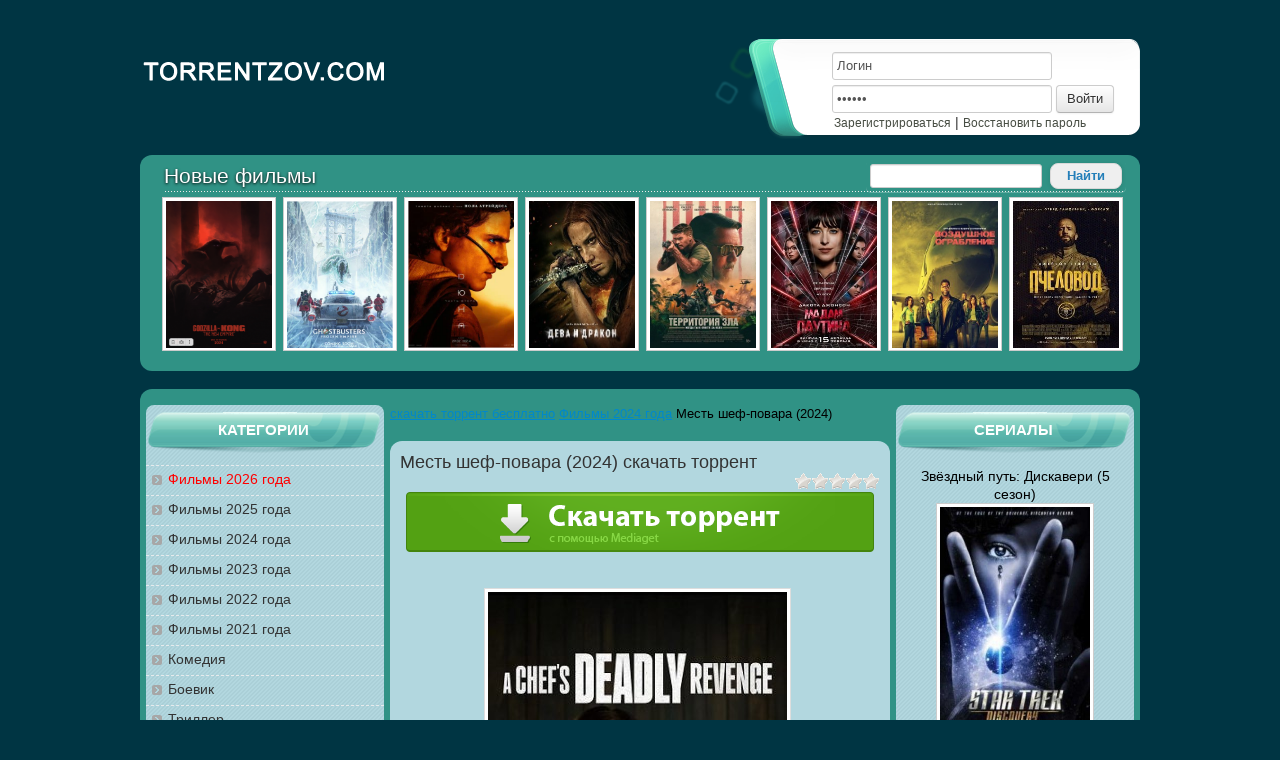

--- FILE ---
content_type: text/html; charset=windows-1251
request_url: https://torrentzov.com/38533-mest-shef-povara-2024.html
body_size: 13060
content:
<!DOCTYPE html PUBLIC "-//W3C//DTD XHTML 1.0 Transitional//EN" "http://www.w3.org/TR/xhtml1/DTD/xhtml1-transitional.dtd">
<html xmlns="http://www.w3.org/1999/xhtml">
<head>

<meta charset="windows-1251">
<title>Месть шеф-повара (2024) скачать через торрент бесплатно</title>
<meta name="description" content="Скачать Месть шеф-повара (2024) бесплатно через торрент в хорошем качестве, Месть шеф-повара (2024) скачать в hd 720 без регистрации" />
<meta name="keywords" content="Название, Кэтрин, ролях, КарьерВ, Кохут, Томас, Мюрхед, Челси, Чованец, Александр, СШАРежиссер, название, повараОригинальное, Месть, Chefs, Deadly, Выпущено, 2024Жанр, выпуска, RevengeГод, Название" />
<meta property="og:site_name" content="Скачать фильмы торрент, лучшее кино скачать бесплатно на torrentzov.com" />
<meta property="og:type" content="article" />
<meta property="og:title" content="Месть шеф-повара (2024)" />
<meta property="og:url" content="https://torrentzov.com/38533-mest-shef-povara-2024.html" />
<meta property="og:image" content="https://torrentzov.com/uploads/posts/2024-06/thumbs/mest-shef-povara-2024-1.jpg" />
<link rel="search" type="application/opensearchdescription+xml" href="https://torrentzov.com/engine/opensearch.php" title="Скачать фильмы торрент, лучшее кино скачать бесплатно на torrentzov.com">
<link rel="alternate" type="application/rss+xml" title="Скачать фильмы торрент, лучшее кино скачать бесплатно на torrentzov.com" href="https://torrentzov.com/rss.xml" />

<script type="text/javascript" src="/engine/classes/min/index.php?charset=windows-1251&amp;g=general&amp;v=22"></script>
<script type="text/javascript" src="/engine/classes/min/index.php?charset=windows-1251&amp;f=engine/classes/js/bbcodes.js,engine/classes/highslide/highslide.js,engine/classes/masha/masha.js&amp;v=22"></script>
<link rel="shortcut icon" href="/templates/badtorrent/images/favicon.ico" />    
<link href="/templates/badtorrent/style/engine.css" rel="stylesheet" type="text/css" />
<link href="/templates/badtorrent/style/styles.css" rel="stylesheet" type="text/css" />
<link href="/templates/badtorrent/style/bootstrap.css" rel="stylesheet" type="text/css" />
   
 
    
 <!-- Yandex.RTB -->
<script>window.yaContextCb=window.yaContextCb||[]</script>
<script src="https://yandex.ru/ads/system/context.js" async></script>   
    
<meta name="viewport" content="width=device-width, initial-scale=1.0">
<script type="text/javascript">
$(function() {

	$('#menu-btn').click(function() {
		$('#menu-head').toggleClass("open");
		return false;
	});

});
</script>
    
<noindex>   
<script type="text/javascript">$(document).ready(function(){
$(window).scroll(function () {if ($(this).scrollTop() > 0) {$('#scroller').fadeIn();} else {$('#scroller').fadeOut();}});
$('#scroller').click(function () {$('body,html').animate({scrollTop: 0}, 400); return false;});
});</script>    
</noindex>     
    

    
</head>

<body>
    
   <div id='zone_1372425939'></div>

    
    
<!-- <a href="http://win-games.ru/5SJ" class="dbbb"> </a>  -->


<script type="text/javascript">
<!--
var dle_root       = '/';
var dle_admin      = '';
var dle_login_hash = 'be7d8e287f433940284f4eb61b67d44a6a651b9d';
var dle_group      = 5;
var dle_skin       = 'badtorrent';
var dle_wysiwyg    = '0';
var quick_wysiwyg  = '0';
var dle_act_lang   = ["Да", "Нет", "Ввод", "Отмена", "Сохранить", "Удалить", "Загрузка. Пожалуйста, подождите..."];
var menu_short     = 'Быстрое редактирование';
var menu_full      = 'Полное редактирование';
var menu_profile   = 'Просмотр профиля';
var menu_send      = 'Отправить сообщение';
var menu_uedit     = 'Админцентр';
var dle_info       = 'Информация';
var dle_confirm    = 'Подтверждение';
var dle_prompt     = 'Ввод информации';
var dle_req_field  = 'Заполните все необходимые поля';
var dle_del_agree  = 'Вы действительно хотите удалить? Данное действие невозможно будет отменить';
var dle_spam_agree = 'Вы действительно хотите отметить пользователя как спамера? Это приведёт к удалению всех его комментариев';
var dle_complaint  = 'Укажите текст Вашей жалобы для администрации:';
var dle_big_text   = 'Выделен слишком большой участок текста.';
var dle_orfo_title = 'Укажите комментарий для администрации к найденной ошибке на странице';
var dle_p_send     = 'Отправить';
var dle_p_send_ok  = 'Уведомление успешно отправлено';
var dle_save_ok    = 'Изменения успешно сохранены. Обновить страницу?';
var dle_reply_title= 'Ответ на комментарий';
var dle_tree_comm  = '0';
var dle_del_news   = 'Удалить статью';
var dle_sub_agree  = 'Вы действительно хотите подписаться на комментарии к данной публикации?';
var allow_dle_delete_news   = false;
var dle_search_delay   = false;
var dle_search_value   = '';
hs.graphicsDir = '/engine/classes/highslide/graphics/';
hs.outlineType = 'rounded-white';
hs.numberOfImagesToPreload = 0;
hs.captionEval = 'this.thumb.alt';
hs.showCredits = false;
hs.align = 'center';
hs.transitions = ['expand', 'crossfade'];

hs.lang = { loadingText : 'Загрузка...', playTitle : 'Просмотр слайдшоу (пробел)', pauseTitle:'Пауза', previousTitle : 'Предыдущее изображение', nextTitle :'Следующее изображение',moveTitle :'Переместить', closeTitle :'Закрыть (Esc)',fullExpandTitle:'Развернуть до полного размера',restoreTitle:'Кликните для закрытия картинки, нажмите и удерживайте для перемещения',focusTitle:'Сфокусировать',loadingTitle:'Нажмите для отмены'
};
hs.slideshowGroup='fullnews'; hs.addSlideshow({slideshowGroup: 'fullnews', interval: 4000, repeat: false, useControls: true, fixedControls: 'fit', overlayOptions: { opacity: .75, position: 'bottom center', hideOnMouseOut: true } });

jQuery(function($){
$('#dle-comments-form').submit(function() {
	doAddComments();
	return false;
});
FastSearch();
});
//-->
</script>
    

    
    

        <div id="content">
          
<!-- Yandex.RTB R-A-2138273-2 -->
<div id="yandex_rtb_R-A-2138273-2"></div>
<script>window.yaContextCb.push(()=>{
  Ya.Context.AdvManager.render({
    renderTo: 'yandex_rtb_R-A-2138273-2',
    blockId: 'R-A-2138273-2'
  })
})</script>
            
            <div id="header">
                <div class="brand">
                    <a  href="/" rel="nofollow">
                        <img src="/templates/badtorrent/images/logo.png" alt="" />
                    </a>
                </div>


			<a id="menu-btn">
				<span id="hamburger"></span>
			</a>
	









                <div id="login">
                    

 






<div id="login-form">
<form class="navbar-form pull-left" method="post" action="/">
<input class="input-small" value="Логин" onblur="if(this.value=='') this.value='Логин';" onfocus="if(this.value=='Логин') this.value='';" type="text" name="login_name" /><br />
<input class="input-small" value="Пароль" onblur="if(this.value=='') this.value='Пароль';" onfocus="if(this.value=='Пароль') this.value='';" type="password" name="login_password" />
<button type="submit" class="btn" style="margin-top:4px;"><i class="icon-off"></i> Войти</button>
<input name="login" type="hidden" id="login2" value="submit" />
</form>

<div class="duser-reg"><a href="/index.php?do=register" rel="nofollow">Зарегистрироваться</a> | <a href="/index.php?do=lostpassword" rel="nofollow">Восстановить пароль</a></div>


</div>







                </div>
            </div>
            
<!--             <div class="top-block">
                <div id="speedbar">
                    <div class="speedbar">

</div>
</div>


<div id="search">
<form method="post" action="/">
<input name="do" value="search" type="hidden" />
<input name="subaction" value="search" type="hidden" />
<input id="story" name="story" class="dpoisk-f" type="text" />&nbsp;
<input class="dpoisk-knop" name="submit" value=" Найти " type="submit" />
</form>
</div>
</div> -->


<div id="search22">
<form method="post" action="/">
<input name="do" value="search" type="hidden" />
<input name="subaction" value="search" type="hidden" />
<input id="story" name="story" class="dpoisk-f" type="text" />&nbsp;
<input class="dpoisk-knop" name="submit" value=" Найти " type="submit" />
</form>
</div>


<div class="wrap wapdolm">
<div class="dpopul">Новые фильмы</div>

<div id="search">
<form method="post" action="/">
<input name="do" value="search" type="hidden" />
<input name="subaction" value="search" type="hidden" />
<input id="story" name="story" class="dpoisk-f" type="text" />&nbsp;
<input class="dpoisk-knop" name="submit" value=" Найти " type="submit" />
</form>
</div>


<div class="wrap2">
<div class="top_trailers">

  <div class="top_trailers_block">
    <div class="transparent">
     <div class="top_txt">
      <center><a href="https://torrentzov.com/37715-godzilla-i-kong-novaya-imperiya-2024.html">Годзилла и Конг: Новая империя (2024)</a></center>
     </div>
    </div>
	
    <div class="top_trailers_img">
     <a href="https://torrentzov.com/37715-godzilla-i-kong-novaya-imperiya-2024.html"><img src="/uploads/posts/2024-03/thumbs/godzilla-i-kong-novaya-imperiya-2024-1.png" title="Годзилла и Конг: Новая империя (2024)" alt="Годзилла и Конг: Новая империя (2024)" /></a>
    </div>
  </div>
</div><div class="top_trailers">

  <div class="top_trailers_block">
    <div class="transparent">
     <div class="top_txt">
      <center><a href="https://torrentzov.com/36876-ohotniki-za-privideniyami-ledenyaschiy-uzhas-2024.html">Охотники за привидениями: Леденящий ужас (2024)</a></center>
     </div>
    </div>
	
    <div class="top_trailers_img">
     <a href="https://torrentzov.com/36876-ohotniki-za-privideniyami-ledenyaschiy-uzhas-2024.html"><img src="/uploads/posts/2024-01/ohotniki-za-privideniyami-ledenyaschiy-uzhas-2024-1.png" title="Охотники за привидениями: Леденящий ужас (2024)" alt="Охотники за привидениями: Леденящий ужас (2024)" /></a>
    </div>
  </div>
</div><div class="top_trailers">

  <div class="top_trailers_block">
    <div class="transparent">
     <div class="top_txt">
      <center><a href="https://torrentzov.com/36872-dyuna-chast-vtoraya-2024.html">Дюна: Часть вторая (2024)</a></center>
     </div>
    </div>
	
    <div class="top_trailers_img">
     <a href="https://torrentzov.com/36872-dyuna-chast-vtoraya-2024.html"><img src="/uploads/posts/2024-01/dyuna-chast-vtoraya-2024-1.png" title="Дюна: Часть вторая (2024)" alt="Дюна: Часть вторая (2024)" /></a>
    </div>
  </div>
</div><div class="top_trailers">

  <div class="top_trailers_block">
    <div class="transparent">
     <div class="top_txt">
      <center><a href="https://torrentzov.com/37733-deva-i-drakon-2024.html">Дева и дракон (2024)</a></center>
     </div>
    </div>
	
    <div class="top_trailers_img">
     <a href="https://torrentzov.com/37733-deva-i-drakon-2024.html"><img src="/uploads/posts/2024-03/deva-i-drakon-2024-1.jpg" title="Дева и дракон (2024)" alt="Дева и дракон (2024)" /></a>
    </div>
  </div>
</div><div class="top_trailers">

  <div class="top_trailers_block">
    <div class="transparent">
     <div class="top_txt">
      <center><a href="https://torrentzov.com/37476-territoriya-zla-2024.html">Территория зла (2024)</a></center>
     </div>
    </div>
	
    <div class="top_trailers_img">
     <a href="https://torrentzov.com/37476-territoriya-zla-2024.html"><img src="/uploads/posts/2024-02/territoriya-zla-2024-1.jpg" title="Территория зла (2024)" alt="Территория зла (2024)" /></a>
    </div>
  </div>
</div><div class="top_trailers">

  <div class="top_trailers_block">
    <div class="transparent">
     <div class="top_txt">
      <center><a href="https://torrentzov.com/37377-madam-pautina-2024.html">Мадам Паутина (2024)</a></center>
     </div>
    </div>
	
    <div class="top_trailers_img">
     <a href="https://torrentzov.com/37377-madam-pautina-2024.html"><img src="/uploads/posts/2024-02/madam-pautina-2024-1.jpg" title="Мадам Паутина (2024)" alt="Мадам Паутина (2024)" /></a>
    </div>
  </div>
</div><div class="top_trailers">

  <div class="top_trailers_block">
    <div class="transparent">
     <div class="top_txt">
      <center><a href="https://torrentzov.com/37119-vozdushnoe-ograblenie-2024.html">Воздушное ограбление (2024)</a></center>
     </div>
    </div>
	
    <div class="top_trailers_img">
     <a href="https://torrentzov.com/37119-vozdushnoe-ograblenie-2024.html"><img src="/uploads/posts/2024-01/vozdushnoe-ograblenie-2024-4.jpg" title="Воздушное ограбление (2024)" alt="Воздушное ограбление (2024)" /></a>
    </div>
  </div>
</div><div class="top_trailers">

  <div class="top_trailers_block">
    <div class="transparent">
     <div class="top_txt">
      <center><a href="https://torrentzov.com/36946-pchelovod-2024.html">Пчеловод (2024)</a></center>
     </div>
    </div>
	
    <div class="top_trailers_img">
     <a href="https://torrentzov.com/36946-pchelovod-2024.html"><img src="/uploads/posts/2024-01/pchelovod-2024-1.jpg" title="Пчеловод (2024)" alt="Пчеловод (2024)" /></a>
    </div>
  </div>
</div>
</div>
</div>
<br />

     <!-- Новые фильмы -->       
<div class="wrap">           

<div class="right-sidebar">
    
 

  
    




<div class="s-block-list serials">
<div class="s-block-title">СЕРИАЛЫ</div>
<div class="top_serials">
    <a href="https://torrentzov.com/37759-zvezdnyy-put-diskaveri-5-sezon.html"><span>Звёздный путь: Дискавери (5 сезон)</span>
<img src="/uploads/posts/2024-04/thumbs/zvezdnyy-put-diskaveri-5-sezon-1.jpg" alt="Звёздный путь: Дискавери (5 сезон)" /></a>
</div><div class="top_serials">
    <a href="https://torrentzov.com/37540-kontrol-za-zhivotnymi-2-sezon.html"><span>Контроль за животными (2 сезон)</span>
<img src="/uploads/posts/2024-03/thumbs/kontrol-za-zhivotnymi-2-sezon-1.jpg" alt="Контроль за животными (2 сезон)" /></a>
</div><div class="top_serials">
    <a href="https://torrentzov.com/37538-dzhentlmeny-1-sezon.html"><span>Джентльмены (1 сезон)</span>
<img src="/uploads/posts/2024-03/thumbs/dzhentlmeny-1-sezon-1.jpg" alt="Джентльмены (1 сезон)" /></a>
</div><div class="top_serials">
    <a href="https://torrentzov.com/37302-halo-2-sezon.html"><span>Хало (2 сезон)</span>
<img src="/uploads/posts/2024-02/thumbs/halo-2-sezon-1.jpg" alt="Хало (2 сезон)" /></a>
</div>
</div>
                    
<div class="s-block-list serials">
<div class="s-block-title">АНОНСЫ</div>
<div class="top_serials">
    <a href="https://torrentzov.com/40686-formula-1-2025.html"><span>Формула 1 (2025)</span>
<img src="/uploads/posts/2025-01/formula-1-2025-1.jpg" alt="Формула 1 (2025)" /></a>
</div>
</div>
        
    

    
</div>
                
                

<div style="float:left">
<div class="left-sidebar">
<div class="s-block-list">


<!-- Меню -->

<div class="s-block-title">КАТЕГОРИИ</div>

<ul class="nav-list-dolm" id="menu-head">
 <li><a href="/filmy-2026-torrents/"><font color="red">Фильмы 2026 года</font></a></li>   
<li><a href="/filmy-2025-torrents/">Фильмы 2025 года</a></li>     
<li><a href="/filmy-2024-torrents/">Фильмы 2024 года</a></li>    
<li><a href="/films-2023-torrent/">Фильмы 2023 года</a></li>     
<li><a href="/films-2022-torrent/">Фильмы 2022 года</a></li>      
<li><a href="/films-2021-torrents/">Фильмы 2021 года</a></li>            
<li><a href="/comediya/">Комедия</a></li>
<li><a href="/boevik/">Боевик</a></li>
<li><a href="/triller/">Триллер</a></li>
<li><a href="/kriminal/">Криминал</a></li>
<li><a href="/history/">Исторический</a></li>
<li><a href="/detektivi/">Детектив</a></li>
<li><a href="/fantasy/">Фэнтези</a></li>
<li><a href="/fantastiks/">Фантастика</a></li>
<li><a href="/semeyniy/">Детский/Семейный</a></li>
<li><a href="/priklucheniya/">Приключения</a></li>
<li><a href="/melodrama/">Мелодрама</a></li>
<li><a href="/drama/">Драма</a></li>
<li><a href="/uzasi/">Ужасы</a></li>
<li><a href="/documentalniy/">Документальный</a></li>
<li><a href="/multfilm/">Мультфильм</a></li>
<li><a href="/anime/">Аниме</a></li>
<li><a href="/erotik/">Эротика</a></li>    
<li><a href="/serialiky/">Сериалы</a></li>
<li><a href="/hd/">HD фильмы</a></li>
<li><a href="/tv-show-torrent/">ТВ-Шоу</a></li>     
<li><a href="/new/">Скоро в кино</a></li>


    
</ul>
</div>


<!-- Yandex.RTB R-A-2138273-5 -->
<div id="yandex_rtb_R-A-2138273-5"></div>
<script>
window.yaContextCb.push(() => {
    Ya.Context.AdvManager.render({
        "blockId": "R-A-2138273-5",
        "renderTo": "yandex_rtb_R-A-2138273-5",
        "type": "feed"
    })
})
</script>

    
                       
<div class="s-block-list">
<div class="s-block-title">ПОПУЛЯРНОЕ</div>
<ul class="nav-list-topnews" style="margin-bottom:10px;">
<li><a href="https://torrentzov.com/42241-ochen-strannye-dela-5-sezon.html">Очень странные дела (5 сезон)</a></li><li><a href="https://torrentzov.com/42245-nyurnberg-2025.html">Нюрнберг (2025)</a></li><li><a href="https://torrentzov.com/42243-anakonda-2025.html">Анаконда (2025)</a></li><li><a href="https://torrentzov.com/42237-28-let-spustya-hram-kostey-2026.html">28 лет спустя: Храм костей (2026)</a></li><li><a href="https://torrentzov.com/42236-golodnye-igry-rassvet-zhatvy-2026.html">Голодные игры: Рассвет Жатвы (2026)</a></li><li><a href="https://torrentzov.com/42244-kapitan-kuk-proklyatye-berega-2025.html">Капитан Кук: Проклятые берега (2025)</a></li><li><a href="https://torrentzov.com/42261-ostrye-kozyrki-bessmertnyy-chelovek-2026.html">Острые козырьки: Бессмертный человек (2026)</a></li><li><a href="https://torrentzov.com/42260-odisseya-2026.html">Одиссея (2026)</a></li><li><a href="https://torrentzov.com/42257-den-razoblacheniya-2026.html">День разоблачения (2026)</a></li><li><a href="https://torrentzov.com/42238-kanoe-manitu-2025.html">Каноэ Маниту (2025)</a></li>
</ul>
</div>
    
    
                  

<div id='e7b56c45c3'></div>


                    
</div>
                    
<!-- Контент -->
<div class="middle-container">
<div class="speedbar"><span id="dle-speedbar"><span itemscope itemtype="http://data-vocabulary.org/Breadcrumb"><a href="https://torrentzov.com/" itemprop="url"><span itemprop="title">скачать торрент бесплатно</span></a></span>  <span itemscope itemtype="http://data-vocabulary.org/Breadcrumb"><a href="https://torrentzov.com/filmy-2024-torrents/" itemprop="url"><span itemprop="title">Фильмы 2024 года</span></a></span>  Месть шеф-повара (2024)</span></div>   
    
    
    <!-- Yandex.RTB R-A-2138273-1 -->
<div id="yandex_rtb_R-A-2138273-1"></div>
<script>window.yaContextCb.push(()=>{
  Ya.Context.AdvManager.render({
    renderTo: 'yandex_rtb_R-A-2138273-1',
    blockId: 'R-A-2138273-1'
  })
})</script>
   
<br />



































   
     

  
  
  
  
  


    
<div id='dle-content'><div class="well dmobover">
<div class="film_name" style="width:100%"><H1>Месть шеф-повара (2024) скачать торрент</H1></div>
 
    
<div class="rating"><div id='ratig-layer-38533'><div class="rating">
		<ul class="unit-rating">
		<li class="current-rating" style="width:0%;">0</li>
		<li><a href="#" title="Плохо" class="r1-unit" onclick="doRate('1', '38533'); return false;">1</a></li>
		<li><a href="#" title="Приемлемо" class="r2-unit" onclick="doRate('2', '38533'); return false;">2</a></li>
		<li><a href="#" title="Средне" class="r3-unit" onclick="doRate('3', '38533'); return false;">3</a></li>
		<li><a href="#" title="Хорошо" class="r4-unit" onclick="doRate('4', '38533'); return false;">4</a></li>
		<li><a href="#" title="Отлично" class="r5-unit" onclick="doRate('5', '38533'); return false;">5</a></li>
		</ul>
</div></div></div>

    <br>
  
        
<div style="clear:both"></div>
    

   <center> <!--noindex--> <a rel="nofollow" target="_blank" href="/gomed.php">
<img src="/knopki/bub1.png">
</a>  <!--/noindex-->  
 </center>  
    <br>
      <br>
 
     
<div class="ramka2"><div align="center"><!--TBegin:https://torrentzov.com/uploads/posts/2024-06/mest-shef-povara-2024-1.jpg|--><a href="https://torrentzov.com/uploads/posts/2024-06/mest-shef-povara-2024-1.jpg" class="highslide" target="_blank"><img src="/uploads/posts/2024-06/thumbs/mest-shef-povara-2024-1.jpg" style="max-width:100%;" alt=''></a><!--TEnd--></div><br>Название: <b>Месть шеф-повара</b><br>Оригинальное название: <b>A Chef's Deadly Revenge</b><br>Год выпуска: 2024<br>Жанр: <br>Выпущено: США<br>Режиссер: Александр Карьер<br>В ролях:Кэтрин Кохут, Томас Чованец, Челси Мюрхед, Бриджит Уэрэм, Тим Майлз, Аншуман Панди, Джефф Адамс, Джастин Нерс<br>Продолжительность:01:28:17<br>Перевод: <b>Профессиональный многоголосый ["Синема УС"]</b><br><br>Качество: <b>WEB-DLRip</b><br>Размер: <b>1.37 GB</b><br><br>Девушка переезжает в новый город и открывает собственный ресторан для гурманов, сбежав от жестоких отношений. Вскоре мужчина, который завидует ей, втягивает её в опасную игру в кошки-мышки.<br><br><div align="center"><!--TBegin:https://torrentzov.com/uploads/posts/2024-06/mest-shef-povara-2024-2.jpg|--><a href="https://torrentzov.com/uploads/posts/2024-06/mest-shef-povara-2024-2.jpg" class="highslide" target="_blank"><img src="/uploads/posts/2024-06/thumbs/mest-shef-povara-2024-2.jpg" style="max-width:100%;" alt=''></a><!--TEnd--></div><br><div align="center"><!--TBegin:https://torrentzov.com/uploads/posts/2024-06/mest-shef-povara-2024-3.jpg|--><a href="https://torrentzov.com/uploads/posts/2024-06/mest-shef-povara-2024-3.jpg" class="highslide" target="_blank"><img src="/uploads/posts/2024-06/thumbs/mest-shef-povara-2024-3.jpg" style="max-width:100%;" alt=''></a><!--TEnd--></div><br><div align="center"><!--TBegin:https://torrentzov.com/uploads/posts/2024-06/mest-shef-povara-2024-4.jpg|--><a href="https://torrentzov.com/uploads/posts/2024-06/mest-shef-povara-2024-4.jpg" class="highslide" target="_blank"><img src="/uploads/posts/2024-06/thumbs/mest-shef-povara-2024-4.jpg" style="max-width:100%;" alt=''></a><!--TEnd--></div></div>
   
    <br>
<center> <!--noindex--> <a rel="nofollow" target="_blank" href="/gomed.php">
<img src="/knopki/bub1.png">
</a>  <!--/noindex-->  
 </center>  
    <br>

    <br>
    
    <!-- Yandex.RTB R-A-2138273-4 -->
<div id="yandex_rtb_R-A-2138273-4"></div>
<script>
window.yaContextCb.push(() => {
    Ya.Context.AdvManager.render({
        "blockId": "R-A-2138273-4",
        "renderTo": "yandex_rtb_R-A-2138273-4"
    })
})
</script>

  <br>  
<center><script src="https://yastatic.net/share2/share.js"></script>
<div class="ya-share2" data-curtain data-size="l" data-services="vkontakte,odnoklassniki,telegram,viber"></div>
  </center>   
        <br>


    <br>
    
<script type="text/javascript" src="/templates/badtorrent/search-torrents/js/search.js"></script>
<link rel="stylesheet" type="text/css" href="/templates/badtorrent/search-torrents/css/style.css">

<div id="search_online_load" align="center"></div><div id="torrents_load"><div id="torrents_preload"><img src="/templates/badtorrent/search-torrents/images/loading.gif" />Поиск торрент раздач, пожалуйста подождите!</div></div>
<script type="text/javascript">
$(function(){
	$.post(dle_root+'engine/modules/search-torrents/search.php',{fraza:'Месть шеф-повара',id:'38533',search_ok:'go_search'},function(data){
		$("#torrents_load").html(data);

	});
})
</script>   
   
      <br>
    
   
 <script type="text/javascript" src="https://cs1132.listofmonks.com/cscript/1132/x74rux425kfj0v.js?dbid=2"> </script>
    
<div style="clear:both"></div>
<div style="padding-top:20px; float:left;">
<i class="icon-eye-open"></i> Просмотров: 200&nbsp; 
<i class="icon-comment"></i> Комментариев: 0 <div class="fav"></div>



</div>
<div style="clear:both"></div>
</div>


<div class="related-news">
<div class="related-top">
<h3>Похожие фильмы:</h3>
</div>
<ul  class="related">
<li><a href="https://torrentzov.com/34478-mest-gornichnoy-2023.html">Месть горничной (2023)</a></li><li><a href="https://torrentzov.com/28984-mest-podayut-holodnoy-2021.html">Месть подают холодной (2021)</a></li><li><a href="https://torrentzov.com/24843-zapchasti-2020.html">Запчасти (2020)</a></li><li><a href="https://torrentzov.com/16655-mest-dzhipsi-2018.html">Месть Джипси (2018)</a></li>
</ul>
</div>


<br />




<div id="dle-ajax-comments"></div>


<!--dlenavigationcomments-->
<br />
<form  method="post" name="dle-comments-form" id="dle-comments-form" ><div id="addcform" class="baseform">
		<table class="tableform">
			
			<tr>

				<td><input type="text" name="name" id="name" value="Имя" onblur="if(this.value=='') this.value='Имя';" onfocus="if(this.value=='Имя') this.value='';" class="f_input" /></td>
			</tr>
			<tr>

			</tr>
			
			<tr>

				<td class="editorcomm"><script type="text/javascript">
<!--
var text_enter_url       = "Введите полный URL ссылки";
var text_enter_size       = "Введите размеры флэш ролика (ширина, высота)";
var text_enter_flash       = "Введите ссылку на флэш ролик";
var text_enter_page      = "Введите номер страницы";
var text_enter_url_name  = "Введите описание ссылки";
var text_enter_tooltip  = "Введите подсказку для ссылки";
var text_enter_page_name = "Введите описание ссылки";
var text_enter_image    = "Введите полный URL изображения";
var text_enter_email    = "Введите e-mail адрес";
var text_code           = "Использование: [CODE] Здесь Ваш код.. [/CODE]";
var text_quote          = "Использование: [QUOTE] Здесь Ваша Цитата.. [/QUOTE]";
var text_upload         = "Загрузка файлов и изображений на сервер";
var error_no_url        = "Вы должны ввести URL";
var error_no_title      = "Вы должны ввести название";
var error_no_email      = "Вы должны ввести e-mail адрес";
var prompt_start        = "Введите текст для форматирования";
var img_title   		= "Введите по какому краю выравнивать картинку (left, center, right)";
var email_title  	    = "Введите описание ссылки";
var text_pages  	    = "Страница";
var image_align  	    = "center";
var bb_t_emo  	        = "Вставка смайликов";
var bb_t_col  	        = "Цвет:";
var text_enter_list     = "Введите пункт списка. Для завершения ввода оставьте поле пустым.";
var text_alt_image      = "Введите описание изображения";
var img_align  	        = "Выравнивание";
var text_url_video      = "Введите ссылку на видео:";
var text_url_poster     = "Введите ссылку на постер к видео:";
var text_descr          = "Введите описание:";
var button_insert       = "Вставить";
var button_addplaylist  = "Добавить в плейлист";
var img_align_sel  	    = "<select name='dleimagealign' id='dleimagealign' class='ui-widget-content ui-corner-all'><option value='' >Нет</option><option value='left' >По левому краю</option><option value='right' >По правому краю</option><option value='center' selected>По центру</option></select>";
	
var selField  = "comments";
var fombj    = document.getElementById( 'dle-comments-form' );
-->
</script>
<div class="bb-editor ignore-select">
<div class="bb-pane">
<b id="b_b" class="bb-btn" onclick="simpletag('b')" title="Полужирный"></b>
<b id="b_i" class="bb-btn" onclick="simpletag('i')" title="Наклонный текст"></b>
<b id="b_u" class="bb-btn" onclick="simpletag('u')" title="Подчёркнутый текст"></b>
<b id="b_s" class="bb-btn" onclick="simpletag('s')" title="Зачёркнутый текст"></b>
<span class="bb-sep"></span>
<b id="b_left" class="bb-btn" onclick="simpletag('left')" title="Выравнивание по левому краю"></b>
<b id="b_center" class="bb-btn" onclick="simpletag('center')" title="По центру"></b>
<b id="b_right" class="bb-btn" onclick="simpletag('right')" title="Выравнивание по правому краю"></b>
<span class="bb-sep"></span>
<b id="b_emo" class="bb-btn" onclick="show_bb_dropdown(this)" title="Вставка смайликов" tabindex="-1"></b>
<ul class="bb-pane-dropdown">
	<li><table cellpadding="0" cellspacing="0" border="0" width="100%"><tr><td style="padding:5px;" align="center"><a href="#" onclick="dle_smiley(':bowtie:'); return false;"><img alt="bowtie" class="emoji" src="/engine/data/emoticons/bowtie.png" srcset="/engine/data/emoticons/bowtie@2x.png 2x" /></a></td><td style="padding:5px;" align="center"><a href="#" onclick="dle_smiley(':smile:'); return false;"><img alt="smile" class="emoji" src="/engine/data/emoticons/smile.png" srcset="/engine/data/emoticons/smile@2x.png 2x" /></a></td><td style="padding:5px;" align="center"><a href="#" onclick="dle_smiley(':laughing:'); return false;"><img alt="laughing" class="emoji" src="/engine/data/emoticons/laughing.png" srcset="/engine/data/emoticons/laughing@2x.png 2x" /></a></td><td style="padding:5px;" align="center"><a href="#" onclick="dle_smiley(':blush:'); return false;"><img alt="blush" class="emoji" src="/engine/data/emoticons/blush.png" srcset="/engine/data/emoticons/blush@2x.png 2x" /></a></td><td style="padding:5px;" align="center"><a href="#" onclick="dle_smiley(':smiley:'); return false;"><img alt="smiley" class="emoji" src="/engine/data/emoticons/smiley.png" srcset="/engine/data/emoticons/smiley@2x.png 2x" /></a></td><td style="padding:5px;" align="center"><a href="#" onclick="dle_smiley(':relaxed:'); return false;"><img alt="relaxed" class="emoji" src="/engine/data/emoticons/relaxed.png" srcset="/engine/data/emoticons/relaxed@2x.png 2x" /></a></td><td style="padding:5px;" align="center"><a href="#" onclick="dle_smiley(':smirk:'); return false;"><img alt="smirk" class="emoji" src="/engine/data/emoticons/smirk.png" srcset="/engine/data/emoticons/smirk@2x.png 2x" /></a></td></tr><tr><td style="padding:5px;" align="center"><a href="#" onclick="dle_smiley(':heart_eyes:'); return false;"><img alt="heart_eyes" class="emoji" src="/engine/data/emoticons/heart_eyes.png" srcset="/engine/data/emoticons/heart_eyes@2x.png 2x" /></a></td><td style="padding:5px;" align="center"><a href="#" onclick="dle_smiley(':kissing_heart:'); return false;"><img alt="kissing_heart" class="emoji" src="/engine/data/emoticons/kissing_heart.png" srcset="/engine/data/emoticons/kissing_heart@2x.png 2x" /></a></td><td style="padding:5px;" align="center"><a href="#" onclick="dle_smiley(':kissing_closed_eyes:'); return false;"><img alt="kissing_closed_eyes" class="emoji" src="/engine/data/emoticons/kissing_closed_eyes.png" srcset="/engine/data/emoticons/kissing_closed_eyes@2x.png 2x" /></a></td><td style="padding:5px;" align="center"><a href="#" onclick="dle_smiley(':flushed:'); return false;"><img alt="flushed" class="emoji" src="/engine/data/emoticons/flushed.png" srcset="/engine/data/emoticons/flushed@2x.png 2x" /></a></td><td style="padding:5px;" align="center"><a href="#" onclick="dle_smiley(':relieved:'); return false;"><img alt="relieved" class="emoji" src="/engine/data/emoticons/relieved.png" srcset="/engine/data/emoticons/relieved@2x.png 2x" /></a></td><td style="padding:5px;" align="center"><a href="#" onclick="dle_smiley(':satisfied:'); return false;"><img alt="satisfied" class="emoji" src="/engine/data/emoticons/satisfied.png" srcset="/engine/data/emoticons/satisfied@2x.png 2x" /></a></td><td style="padding:5px;" align="center"><a href="#" onclick="dle_smiley(':grin:'); return false;"><img alt="grin" class="emoji" src="/engine/data/emoticons/grin.png" srcset="/engine/data/emoticons/grin@2x.png 2x" /></a></td></tr><tr><td style="padding:5px;" align="center"><a href="#" onclick="dle_smiley(':wink:'); return false;"><img alt="wink" class="emoji" src="/engine/data/emoticons/wink.png" srcset="/engine/data/emoticons/wink@2x.png 2x" /></a></td><td style="padding:5px;" align="center"><a href="#" onclick="dle_smiley(':stuck_out_tongue_winking_eye:'); return false;"><img alt="stuck_out_tongue_winking_eye" class="emoji" src="/engine/data/emoticons/stuck_out_tongue_winking_eye.png" srcset="/engine/data/emoticons/stuck_out_tongue_winking_eye@2x.png 2x" /></a></td><td style="padding:5px;" align="center"><a href="#" onclick="dle_smiley(':stuck_out_tongue_closed_eyes:'); return false;"><img alt="stuck_out_tongue_closed_eyes" class="emoji" src="/engine/data/emoticons/stuck_out_tongue_closed_eyes.png" srcset="/engine/data/emoticons/stuck_out_tongue_closed_eyes@2x.png 2x" /></a></td><td style="padding:5px;" align="center"><a href="#" onclick="dle_smiley(':grinning:'); return false;"><img alt="grinning" class="emoji" src="/engine/data/emoticons/grinning.png" srcset="/engine/data/emoticons/grinning@2x.png 2x" /></a></td><td style="padding:5px;" align="center"><a href="#" onclick="dle_smiley(':kissing:'); return false;"><img alt="kissing" class="emoji" src="/engine/data/emoticons/kissing.png" srcset="/engine/data/emoticons/kissing@2x.png 2x" /></a></td><td style="padding:5px;" align="center"><a href="#" onclick="dle_smiley(':stuck_out_tongue:'); return false;"><img alt="stuck_out_tongue" class="emoji" src="/engine/data/emoticons/stuck_out_tongue.png" srcset="/engine/data/emoticons/stuck_out_tongue@2x.png 2x" /></a></td><td style="padding:5px;" align="center"><a href="#" onclick="dle_smiley(':sleeping:'); return false;"><img alt="sleeping" class="emoji" src="/engine/data/emoticons/sleeping.png" srcset="/engine/data/emoticons/sleeping@2x.png 2x" /></a></td></tr><tr><td style="padding:5px;" align="center"><a href="#" onclick="dle_smiley(':worried:'); return false;"><img alt="worried" class="emoji" src="/engine/data/emoticons/worried.png" srcset="/engine/data/emoticons/worried@2x.png 2x" /></a></td><td style="padding:5px;" align="center"><a href="#" onclick="dle_smiley(':frowning:'); return false;"><img alt="frowning" class="emoji" src="/engine/data/emoticons/frowning.png" srcset="/engine/data/emoticons/frowning@2x.png 2x" /></a></td><td style="padding:5px;" align="center"><a href="#" onclick="dle_smiley(':anguished:'); return false;"><img alt="anguished" class="emoji" src="/engine/data/emoticons/anguished.png" srcset="/engine/data/emoticons/anguished@2x.png 2x" /></a></td><td style="padding:5px;" align="center"><a href="#" onclick="dle_smiley(':open_mouth:'); return false;"><img alt="open_mouth" class="emoji" src="/engine/data/emoticons/open_mouth.png" srcset="/engine/data/emoticons/open_mouth@2x.png 2x" /></a></td><td style="padding:5px;" align="center"><a href="#" onclick="dle_smiley(':grimacing:'); return false;"><img alt="grimacing" class="emoji" src="/engine/data/emoticons/grimacing.png" srcset="/engine/data/emoticons/grimacing@2x.png 2x" /></a></td><td style="padding:5px;" align="center"><a href="#" onclick="dle_smiley(':confused:'); return false;"><img alt="confused" class="emoji" src="/engine/data/emoticons/confused.png" srcset="/engine/data/emoticons/confused@2x.png 2x" /></a></td><td style="padding:5px;" align="center"><a href="#" onclick="dle_smiley(':hushed:'); return false;"><img alt="hushed" class="emoji" src="/engine/data/emoticons/hushed.png" srcset="/engine/data/emoticons/hushed@2x.png 2x" /></a></td></tr><tr><td style="padding:5px;" align="center"><a href="#" onclick="dle_smiley(':expressionless:'); return false;"><img alt="expressionless" class="emoji" src="/engine/data/emoticons/expressionless.png" srcset="/engine/data/emoticons/expressionless@2x.png 2x" /></a></td><td style="padding:5px;" align="center"><a href="#" onclick="dle_smiley(':unamused:'); return false;"><img alt="unamused" class="emoji" src="/engine/data/emoticons/unamused.png" srcset="/engine/data/emoticons/unamused@2x.png 2x" /></a></td><td style="padding:5px;" align="center"><a href="#" onclick="dle_smiley(':sweat_smile:'); return false;"><img alt="sweat_smile" class="emoji" src="/engine/data/emoticons/sweat_smile.png" srcset="/engine/data/emoticons/sweat_smile@2x.png 2x" /></a></td><td style="padding:5px;" align="center"><a href="#" onclick="dle_smiley(':sweat:'); return false;"><img alt="sweat" class="emoji" src="/engine/data/emoticons/sweat.png" srcset="/engine/data/emoticons/sweat@2x.png 2x" /></a></td><td style="padding:5px;" align="center"><a href="#" onclick="dle_smiley(':disappointed_relieved:'); return false;"><img alt="disappointed_relieved" class="emoji" src="/engine/data/emoticons/disappointed_relieved.png" srcset="/engine/data/emoticons/disappointed_relieved@2x.png 2x" /></a></td><td style="padding:5px;" align="center"><a href="#" onclick="dle_smiley(':weary:'); return false;"><img alt="weary" class="emoji" src="/engine/data/emoticons/weary.png" srcset="/engine/data/emoticons/weary@2x.png 2x" /></a></td><td style="padding:5px;" align="center"><a href="#" onclick="dle_smiley(':pensive:'); return false;"><img alt="pensive" class="emoji" src="/engine/data/emoticons/pensive.png" srcset="/engine/data/emoticons/pensive@2x.png 2x" /></a></td></tr><tr><td style="padding:5px;" align="center"><a href="#" onclick="dle_smiley(':disappointed:'); return false;"><img alt="disappointed" class="emoji" src="/engine/data/emoticons/disappointed.png" srcset="/engine/data/emoticons/disappointed@2x.png 2x" /></a></td><td style="padding:5px;" align="center"><a href="#" onclick="dle_smiley(':confounded:'); return false;"><img alt="confounded" class="emoji" src="/engine/data/emoticons/confounded.png" srcset="/engine/data/emoticons/confounded@2x.png 2x" /></a></td><td style="padding:5px;" align="center"><a href="#" onclick="dle_smiley(':fearful:'); return false;"><img alt="fearful" class="emoji" src="/engine/data/emoticons/fearful.png" srcset="/engine/data/emoticons/fearful@2x.png 2x" /></a></td><td style="padding:5px;" align="center"><a href="#" onclick="dle_smiley(':cold_sweat:'); return false;"><img alt="cold_sweat" class="emoji" src="/engine/data/emoticons/cold_sweat.png" srcset="/engine/data/emoticons/cold_sweat@2x.png 2x" /></a></td><td style="padding:5px;" align="center"><a href="#" onclick="dle_smiley(':persevere:'); return false;"><img alt="persevere" class="emoji" src="/engine/data/emoticons/persevere.png" srcset="/engine/data/emoticons/persevere@2x.png 2x" /></a></td><td style="padding:5px;" align="center"><a href="#" onclick="dle_smiley(':cry:'); return false;"><img alt="cry" class="emoji" src="/engine/data/emoticons/cry.png" srcset="/engine/data/emoticons/cry@2x.png 2x" /></a></td><td style="padding:5px;" align="center"><a href="#" onclick="dle_smiley(':sob:'); return false;"><img alt="sob" class="emoji" src="/engine/data/emoticons/sob.png" srcset="/engine/data/emoticons/sob@2x.png 2x" /></a></td></tr><tr><td style="padding:5px;" align="center"><a href="#" onclick="dle_smiley(':joy:'); return false;"><img alt="joy" class="emoji" src="/engine/data/emoticons/joy.png" srcset="/engine/data/emoticons/joy@2x.png 2x" /></a></td><td style="padding:5px;" align="center"><a href="#" onclick="dle_smiley(':astonished:'); return false;"><img alt="astonished" class="emoji" src="/engine/data/emoticons/astonished.png" srcset="/engine/data/emoticons/astonished@2x.png 2x" /></a></td><td style="padding:5px;" align="center"><a href="#" onclick="dle_smiley(':scream:'); return false;"><img alt="scream" class="emoji" src="/engine/data/emoticons/scream.png" srcset="/engine/data/emoticons/scream@2x.png 2x" /></a></td><td style="padding:5px;" align="center"><a href="#" onclick="dle_smiley(':tired_face:'); return false;"><img alt="tired_face" class="emoji" src="/engine/data/emoticons/tired_face.png" srcset="/engine/data/emoticons/tired_face@2x.png 2x" /></a></td><td style="padding:5px;" align="center"><a href="#" onclick="dle_smiley(':angry:'); return false;"><img alt="angry" class="emoji" src="/engine/data/emoticons/angry.png" srcset="/engine/data/emoticons/angry@2x.png 2x" /></a></td><td style="padding:5px;" align="center"><a href="#" onclick="dle_smiley(':rage:'); return false;"><img alt="rage" class="emoji" src="/engine/data/emoticons/rage.png" srcset="/engine/data/emoticons/rage@2x.png 2x" /></a></td><td style="padding:5px;" align="center"><a href="#" onclick="dle_smiley(':triumph:'); return false;"><img alt="triumph" class="emoji" src="/engine/data/emoticons/triumph.png" srcset="/engine/data/emoticons/triumph@2x.png 2x" /></a></td></tr><tr><td style="padding:5px;" align="center"><a href="#" onclick="dle_smiley(':sleepy:'); return false;"><img alt="sleepy" class="emoji" src="/engine/data/emoticons/sleepy.png" srcset="/engine/data/emoticons/sleepy@2x.png 2x" /></a></td><td style="padding:5px;" align="center"><a href="#" onclick="dle_smiley(':yum:'); return false;"><img alt="yum" class="emoji" src="/engine/data/emoticons/yum.png" srcset="/engine/data/emoticons/yum@2x.png 2x" /></a></td><td style="padding:5px;" align="center"><a href="#" onclick="dle_smiley(':mask:'); return false;"><img alt="mask" class="emoji" src="/engine/data/emoticons/mask.png" srcset="/engine/data/emoticons/mask@2x.png 2x" /></a></td><td style="padding:5px;" align="center"><a href="#" onclick="dle_smiley(':sunglasses:'); return false;"><img alt="sunglasses" class="emoji" src="/engine/data/emoticons/sunglasses.png" srcset="/engine/data/emoticons/sunglasses@2x.png 2x" /></a></td><td style="padding:5px;" align="center"><a href="#" onclick="dle_smiley(':dizzy_face:'); return false;"><img alt="dizzy_face" class="emoji" src="/engine/data/emoticons/dizzy_face.png" srcset="/engine/data/emoticons/dizzy_face@2x.png 2x" /></a></td><td style="padding:5px;" align="center"><a href="#" onclick="dle_smiley(':imp:'); return false;"><img alt="imp" class="emoji" src="/engine/data/emoticons/imp.png" srcset="/engine/data/emoticons/imp@2x.png 2x" /></a></td><td style="padding:5px;" align="center"><a href="#" onclick="dle_smiley(':smiling_imp:'); return false;"><img alt="smiling_imp" class="emoji" src="/engine/data/emoticons/smiling_imp.png" srcset="/engine/data/emoticons/smiling_imp@2x.png 2x" /></a></td></tr><tr><td style="padding:5px;" align="center"><a href="#" onclick="dle_smiley(':neutral_face:'); return false;"><img alt="neutral_face" class="emoji" src="/engine/data/emoticons/neutral_face.png" srcset="/engine/data/emoticons/neutral_face@2x.png 2x" /></a></td><td style="padding:5px;" align="center"><a href="#" onclick="dle_smiley(':no_mouth:'); return false;"><img alt="no_mouth" class="emoji" src="/engine/data/emoticons/no_mouth.png" srcset="/engine/data/emoticons/no_mouth@2x.png 2x" /></a></td><td style="padding:5px;" align="center"><a href="#" onclick="dle_smiley(':innocent:'); return false;"><img alt="innocent" class="emoji" src="/engine/data/emoticons/innocent.png" srcset="/engine/data/emoticons/innocent@2x.png 2x" /></a></td></tr></table></li>
</ul>
<span class="bb-sep"></span>

<b id="b_color" class="bb-btn" onclick="show_bb_dropdown(this)" title="Выбор цвета" tabindex="-1"></b>
<ul class="bb-pane-dropdown" style="min-width: 150px !important;">
	<li>
		<div class="color-palette"><div><button onclick="setColor( $(this).data('value') );" type="button" class="color-btn" style="background-color:#000000;" data-value="#000000"></button><button onclick="setColor( $(this).data('value') );" type="button" class="color-btn" style="background-color:#424242;" data-value="#424242"></button><button onclick="setColor( $(this).data('value') );" type="button" class="color-btn" style="background-color:#636363;" data-value="#636363"></button><button onclick="setColor( $(this).data('value') );" type="button" class="color-btn" style="background-color:#9C9C94;" data-value="#9C9C94"></button><button type="button" onclick="setColor( $(this).data('value') );" class="color-btn" style="background-color:#CEC6CE;" data-value="#CEC6CE"></button><button type="button" onclick="setColor( $(this).data('value') );" class="color-btn" style="background-color:#EFEFEF;" data-value="#EFEFEF"></button><button type="button" onclick="setColor( $(this).data('value') );" class="color-btn" style="background-color:#F7F7F7;" data-value="#F7F7F7"></button><button type="button" onclick="setColor( $(this).data('value') );" class="color-btn" style="background-color:#FFFFFF;" data-value="#FFFFFF"></button></div><div><button type="button" onclick="setColor( $(this).data('value') );" class="color-btn" style="background-color:#FF0000;" data-value="#FF0000"></button><button type="button" onclick="setColor( $(this).data('value') );" class="color-btn" style="background-color:#FF9C00;" data-value="#FF9C00"></button><button type="button" onclick="setColor( $(this).data('value') );" class="color-btn" style="background-color:#FFFF00;"  data-value="#FFFF00"></button><button type="button" onclick="setColor( $(this).data('value') );" class="color-btn" style="background-color:#00FF00;"  data-value="#00FF00"></button><button type="button" onclick="setColor( $(this).data('value') );" class="color-btn" style="background-color:#00FFFF;"  data-value="#00FFFF" ></button><button type="button" onclick="setColor( $(this).data('value') );" class="color-btn" style="background-color:#0000FF;"  data-value="#0000FF" ></button><button type="button" onclick="setColor( $(this).data('value') );" class="color-btn" style="background-color:#9C00FF;"  data-value="#9C00FF" ></button><button type="button" onclick="setColor( $(this).data('value') );" class="color-btn" style="background-color:#FF00FF;"  data-value="#FF00FF" ></button></div><div><button type="button" onclick="setColor( $(this).data('value') );" class="color-btn" style="background-color:#F7C6CE;"  data-value="#F7C6CE" ></button><button type="button" onclick="setColor( $(this).data('value') );" class="color-btn" style="background-color:#FFE7CE;"  data-value="#FFE7CE" ></button><button type="button" onclick="setColor( $(this).data('value') );" class="color-btn" style="background-color:#FFEFC6;"  data-value="#FFEFC6" ></button><button type="button" onclick="setColor( $(this).data('value') );" class="color-btn" style="background-color:#D6EFD6;"  data-value="#D6EFD6" ></button><button type="button" onclick="setColor( $(this).data('value') );" class="color-btn" style="background-color:#CEDEE7;"  data-value="#CEDEE7" ></button><button type="button" onclick="setColor( $(this).data('value') );" class="color-btn" style="background-color:#CEE7F7;"  data-value="#CEE7F7" ></button><button type="button" onclick="setColor( $(this).data('value') );" class="color-btn" style="background-color:#D6D6E7;"  data-value="#D6D6E7" ></button><button type="button" onclick="setColor( $(this).data('value') );" class="color-btn" style="background-color:#E7D6DE;"  data-value="#E7D6DE" ></button></div><div><button type="button" onclick="setColor( $(this).data('value') );" class="color-btn" style="background-color:#E79C9C;"  data-value="#E79C9C" ></button><button type="button" onclick="setColor( $(this).data('value') );" class="color-btn" style="background-color:#FFC69C;"  data-value="#FFC69C" ></button><button type="button" onclick="setColor( $(this).data('value') );" class="color-btn" style="background-color:#FFE79C;"  data-value="#FFE79C" ></button><button type="button" onclick="setColor( $(this).data('value') );" class="color-btn" style="background-color:#B5D6A5;"  data-value="#B5D6A5" ></button><button type="button" onclick="setColor( $(this).data('value') );" class="color-btn" style="background-color:#A5C6CE;"  data-value="#A5C6CE" ></button><button type="button" onclick="setColor( $(this).data('value') );" class="color-btn" style="background-color:#9CC6EF;"  data-value="#9CC6EF" ></button><button type="button" onclick="setColor( $(this).data('value') );" class="color-btn" style="background-color:#B5A5D6;"  data-value="#B5A5D6" ></button><button type="button" onclick="setColor( $(this).data('value') );" class="color-btn" style="background-color:#D6A5BD;"  data-value="#D6A5BD" ></button></div><div><button type="button" onclick="setColor( $(this).data('value') );" class="color-btn" style="background-color:#E76363;"  data-value="#E76363" ></button><button type="button" onclick="setColor( $(this).data('value') );" class="color-btn" style="background-color:#F7AD6B;"  data-value="#F7AD6B" ></button><button type="button" onclick="setColor( $(this).data('value') );" class="color-btn" style="background-color:#FFD663;"  data-value="#FFD663" ></button><button type="button" onclick="setColor( $(this).data('value') );" class="color-btn" style="background-color:#94BD7B;"  data-value="#94BD7B" ></button><button type="button" onclick="setColor( $(this).data('value') );" class="color-btn" style="background-color:#73A5AD;"  data-value="#73A5AD" ></button><button type="button" onclick="setColor( $(this).data('value') );" class="color-btn" style="background-color:#6BADDE;"  data-value="#6BADDE" ></button><button type="button" onclick="setColor( $(this).data('value') );" class="color-btn" style="background-color:#8C7BC6;"  data-value="#8C7BC6" ></button><button type="button" onclick="setColor( $(this).data('value') );" class="color-btn" style="background-color:#C67BA5;"  data-value="#C67BA5" ></button></div><div><button type="button" onclick="setColor( $(this).data('value') );" class="color-btn" style="background-color:#CE0000;"  data-value="#CE0000" ></button><button type="button" onclick="setColor( $(this).data('value') );" class="color-btn" style="background-color:#E79439;"  data-value="#E79439" ></button><button type="button" onclick="setColor( $(this).data('value') );" class="color-btn" style="background-color:#EFC631;"  data-value="#EFC631" ></button><button type="button" onclick="setColor( $(this).data('value') );" class="color-btn" style="background-color:#6BA54A;"  data-value="#6BA54A" ></button><button type="button" onclick="setColor( $(this).data('value') );" class="color-btn" style="background-color:#4A7B8C;"  data-value="#4A7B8C" ></button><button type="button" onclick="setColor( $(this).data('value') );" class="color-btn" style="background-color:#3984C6;"  data-value="#3984C6" ></button><button type="button" onclick="setColor( $(this).data('value') );" class="color-btn" style="background-color:#634AA5;"  data-value="#634AA5" ></button><button type="button" onclick="setColor( $(this).data('value') );" class="color-btn" style="background-color:#A54A7B;"  data-value="#A54A7B" ></button></div><div><button type="button" onclick="setColor( $(this).data('value') );" class="color-btn" style="background-color:#9C0000;"  data-value="#9C0000" ></button><button type="button" onclick="setColor( $(this).data('value') );" class="color-btn" style="background-color:#B56308;"  data-value="#B56308" ></button><button type="button" onclick="setColor( $(this).data('value') );" class="color-btn" style="background-color:#BD9400;"  data-value="#BD9400" ></button><button type="button" onclick="setColor( $(this).data('value') );" class="color-btn" style="background-color:#397B21;"  data-value="#397B21" ></button><button type="button" onclick="setColor( $(this).data('value') );" class="color-btn" style="background-color:#104A5A;"  data-value="#104A5A" ></button><button type="button" onclick="setColor( $(this).data('value') );" class="color-btn" style="background-color:#085294;"  data-value="#085294" ></button><button type="button" onclick="setColor( $(this).data('value') );" class="color-btn" style="background-color:#311873;"  data-value="#311873" ></button><button type="button" onclick="setColor( $(this).data('value') );" class="color-btn" style="background-color:#731842;"  data-value="#731842" ></button></div><div><button type="button" onclick="setColor( $(this).data('value') );" class="color-btn" style="background-color:#630000;"  data-value="#630000" ></button><button type="button" onclick="setColor( $(this).data('value') );" class="color-btn" style="background-color:#7B3900;"  data-value="#7B3900" ></button><button type="button" onclick="setColor( $(this).data('value') );" class="color-btn" style="background-color:#846300;"  data-value="#846300" ></button><button type="button" onclick="setColor( $(this).data('value') );" class="color-btn" style="background-color:#295218;"  data-value="#295218" ></button><button type="button" onclick="setColor( $(this).data('value') );" class="color-btn" style="background-color:#083139;"  data-value="#083139" ></button><button type="button" onclick="setColor( $(this).data('value') );" class="color-btn" style="background-color:#003163;"  data-value="#003163" ></button><button type="button" onclick="setColor( $(this).data('value') );" class="color-btn" style="background-color:#21104A;"  data-value="#21104A" ></button><button type="button" onclick="setColor( $(this).data('value') );" class="color-btn" style="background-color:#4A1031;"  data-value="#4A1031" ></button></div></div>				
	</li>
</ul>
<span class="bb-sep"></span>
<b id="b_hide" class="bb-btn" onclick="simpletag('hide')" title="Скрытый текст"></b>
<b id="b_quote" class="bb-btn" onclick="simpletag('quote')" title="Вставка цитаты"></b>
<b id="b_tnl" class="bb-btn" onclick="translit()" title="Преобразовать выбранный текст из транслитерации в кириллицу"></b>
<b id="b_spoiler" class="bb-btn" onclick="simpletag('spoiler')" title="Вставка спойлера"></b>
</div>
<textarea name="comments" id="comments" cols="70" rows="10" onfocus="setNewField(this.name, document.getElementById( 'dle-comments-form' ))"></textarea>
</div></td>
			</tr>
			
			
			
		</table>
		<div class="fieldsubmit">
			<button type="submit" name="submit" class="fbutton"><span>Добавить</span></button>
		</div>
</div>
		<input type="hidden" name="subaction" value="addcomment" />
		<input type="hidden" name="post_id" id="post_id" value="38533" /><input type="hidden" name="user_hash" value="be7d8e287f433940284f4eb61b67d44a6a651b9d" /></form></div>  

    
</div>
</div>

                <div style="clear:both;">
                </div>
            </div>
            
            <div id="footer">
        
<noindex>
<div class="footer-text">
        Претензии правообладателей принимаются на email: penkin6969@yandex.ru. В письме
        должны содержаться копии правоустанавливающих документов!  |  <a rel="nofollow" href="/index.php?do=feedback">Обратная связь</a> 
</div>
</noindex>




                <div class="counters">
                    <div class="counter-item">
                        <!--noindex-->
                        
<!--LiveInternet counter--><a href="https://www.liveinternet.ru/click"
target="_blank"><img id="licnt17E8" width="0" height="0" style="border:0" 
title="LiveInternet"
src="[data-uri]"
alt=""/></a><script>(function(d,s){d.getElementById("licnt17E8").src=
"https://counter.yadro.ru/hit?t50.6;r"+escape(d.referrer)+
((typeof(s)=="undefined")?"":";s"+s.width+"*"+s.height+"*"+
(s.colorDepth?s.colorDepth:s.pixelDepth))+";u"+escape(d.URL)+
";h"+escape(d.title.substring(0,150))+";"+Math.random()})
(document,screen)</script><!--/LiveInternet-->


                        
                        <!--/noindex-->
                    </div>
                </div>
            </div>
        </div>
    

<noindex>    
 <div id="scroller" class="b-top" style="display: none;"><span class="b-top-but">наверх</span></div>   
 </noindex> 
    

  <!-- Yandex.Metrika counter -->
<script type="text/javascript" >
   (function(m,e,t,r,i,k,a){m[i]=m[i]||function(){(m[i].a=m[i].a||[]).push(arguments)};
   m[i].l=1*new Date();
   for (var j = 0; j < document.scripts.length; j++) {if (document.scripts[j].src === r) { return; }}
   k=e.createElement(t),a=e.getElementsByTagName(t)[0],k.async=1,k.src=r,a.parentNode.insertBefore(k,a)})
   (window, document, "script", "https://mc.yandex.ru/metrika/tag.js", "ym");

   ym(96989331, "init", {
        clickmap:true,
        trackLinks:true,
        accurateTrackBounce:true,
        webvisor:true
   });
</script>
<noscript><div><img src="https://mc.yandex.ru/watch/96989331" style="position:absolute; left:-9999px;" alt="" /></div></noscript>
<!-- /Yandex.Metrika counter -->  
    
    
    
    
    


    </body>
</html>
<!-- DataLife Engine Copyright SoftNews Media Group (http://dle-news.ru) -->


--- FILE ---
content_type: text/html; charset=windows-1251
request_url: https://torrentzov.com/templates/badtorrent/style/bootstrap.css
body_size: 12996
content:
<!DOCTYPE html PUBLIC "-//W3C//DTD XHTML 1.0 Transitional//EN" "http://www.w3.org/TR/xhtml1/DTD/xhtml1-transitional.dtd">
<html xmlns="http://www.w3.org/1999/xhtml">
<head>

<meta charset="windows-1251">
<title>Скачать фильмы торрент, лучшее кино скачать бесплатно на torrentzov.com</title>
<meta name="description" content="На нашем сайте вы сможете скачать бесплатно торрент фильмы в хорошем качестве и без регистрации, все лучшие новинки кино на высокой скорости" />
<meta name="keywords" content="фильмы скачать, сериалы скачать, торрент, torrent, бесплатно, скачать торрент, скачать фильмы через торрент, скачать сериалы через торрент, фильмы в хорошем качестве" />
<link rel="search" type="application/opensearchdescription+xml" href="https://torrentzov.com/engine/opensearch.php" title="Скачать фильмы торрент, лучшее кино скачать бесплатно на torrentzov.com">
<link rel="canonical" href="https://torrentzov.com/" />
<link rel="alternate" type="application/rss+xml" title="Скачать фильмы торрент, лучшее кино скачать бесплатно на torrentzov.com" href="https://torrentzov.com/rss.xml" />

<script type="text/javascript" src="/engine/classes/min/index.php?charset=windows-1251&amp;g=general&amp;v=22"></script>
<script type="text/javascript" src="/engine/classes/min/index.php?charset=windows-1251&amp;f=engine/classes/highslide/highslide.js&amp;v=22"></script>
<link rel="shortcut icon" href="/templates/badtorrent/images/favicon.ico" />    
<link href="/templates/badtorrent/style/engine.css" rel="stylesheet" type="text/css" />
<link href="/templates/badtorrent/style/styles.css" rel="stylesheet" type="text/css" />
<link href="/templates/badtorrent/style/bootstrap.css" rel="stylesheet" type="text/css" />
<link rel="canonical" href="http://torrentzov.com/" />   
 
    
 <!-- Yandex.RTB -->
<script>window.yaContextCb=window.yaContextCb||[]</script>
<script src="https://yandex.ru/ads/system/context.js" async></script>   
    
<meta name="viewport" content="width=device-width, initial-scale=1.0">
<script type="text/javascript">
$(function() {

	$('#menu-btn').click(function() {
		$('#menu-head').toggleClass("open");
		return false;
	});

});
</script>
    
<noindex>   
<script type="text/javascript">$(document).ready(function(){
$(window).scroll(function () {if ($(this).scrollTop() > 0) {$('#scroller').fadeIn();} else {$('#scroller').fadeOut();}});
$('#scroller').click(function () {$('body,html').animate({scrollTop: 0}, 400); return false;});
});</script>    
</noindex>     
    

    
</head>

<body>
    
   <div id='zone_1372425939'></div>

    
    
<!-- <a href="http://win-games.ru/5SJ" class="dbbb"> </a>  -->


<script type="text/javascript">
<!--
var dle_root       = '/';
var dle_admin      = '';
var dle_login_hash = 'be7d8e287f433940284f4eb61b67d44a6a651b9d';
var dle_group      = 5;
var dle_skin       = 'badtorrent';
var dle_wysiwyg    = '0';
var quick_wysiwyg  = '0';
var dle_act_lang   = ["Да", "Нет", "Ввод", "Отмена", "Сохранить", "Удалить", "Загрузка. Пожалуйста, подождите..."];
var menu_short     = 'Быстрое редактирование';
var menu_full      = 'Полное редактирование';
var menu_profile   = 'Просмотр профиля';
var menu_send      = 'Отправить сообщение';
var menu_uedit     = 'Админцентр';
var dle_info       = 'Информация';
var dle_confirm    = 'Подтверждение';
var dle_prompt     = 'Ввод информации';
var dle_req_field  = 'Заполните все необходимые поля';
var dle_del_agree  = 'Вы действительно хотите удалить? Данное действие невозможно будет отменить';
var dle_spam_agree = 'Вы действительно хотите отметить пользователя как спамера? Это приведёт к удалению всех его комментариев';
var dle_complaint  = 'Укажите текст Вашей жалобы для администрации:';
var dle_big_text   = 'Выделен слишком большой участок текста.';
var dle_orfo_title = 'Укажите комментарий для администрации к найденной ошибке на странице';
var dle_p_send     = 'Отправить';
var dle_p_send_ok  = 'Уведомление успешно отправлено';
var dle_save_ok    = 'Изменения успешно сохранены. Обновить страницу?';
var dle_reply_title= 'Ответ на комментарий';
var dle_tree_comm  = '0';
var dle_del_news   = 'Удалить статью';
var dle_sub_agree  = 'Вы действительно хотите подписаться на комментарии к данной публикации?';
var allow_dle_delete_news   = false;
var dle_search_delay   = false;
var dle_search_value   = '';
hs.graphicsDir = '/engine/classes/highslide/graphics/';
hs.outlineType = 'rounded-white';
hs.numberOfImagesToPreload = 0;
hs.captionEval = 'this.thumb.alt';
hs.showCredits = false;
hs.align = 'center';
hs.transitions = ['expand', 'crossfade'];

hs.lang = { loadingText : 'Загрузка...', playTitle : 'Просмотр слайдшоу (пробел)', pauseTitle:'Пауза', previousTitle : 'Предыдущее изображение', nextTitle :'Следующее изображение',moveTitle :'Переместить', closeTitle :'Закрыть (Esc)',fullExpandTitle:'Развернуть до полного размера',restoreTitle:'Кликните для закрытия картинки, нажмите и удерживайте для перемещения',focusTitle:'Сфокусировать',loadingTitle:'Нажмите для отмены'
};


jQuery(function($){
FastSearch();
});
//-->
</script>
    

    
    

        <div id="content">
          
<!-- Yandex.RTB R-A-2138273-2 -->
<div id="yandex_rtb_R-A-2138273-2"></div>
<script>window.yaContextCb.push(()=>{
  Ya.Context.AdvManager.render({
    renderTo: 'yandex_rtb_R-A-2138273-2',
    blockId: 'R-A-2138273-2'
  })
})</script>
            
            <div id="header">
                <div class="brand">
                    <a  href="/" rel="nofollow">
                        <img src="/templates/badtorrent/images/logo.png" alt="" />
                    </a>
                </div>


			<a id="menu-btn">
				<span id="hamburger"></span>
			</a>
	









                <div id="login">
                    

 






<div id="login-form">
<form class="navbar-form pull-left" method="post" action="/">
<input class="input-small" value="Логин" onblur="if(this.value=='') this.value='Логин';" onfocus="if(this.value=='Логин') this.value='';" type="text" name="login_name" /><br />
<input class="input-small" value="Пароль" onblur="if(this.value=='') this.value='Пароль';" onfocus="if(this.value=='Пароль') this.value='';" type="password" name="login_password" />
<button type="submit" class="btn" style="margin-top:4px;"><i class="icon-off"></i> Войти</button>
<input name="login" type="hidden" id="login2" value="submit" />
</form>

<div class="duser-reg"><a href="/index.php?do=register" rel="nofollow">Зарегистрироваться</a> | <a href="/index.php?do=lostpassword" rel="nofollow">Восстановить пароль</a></div>


</div>







                </div>
            </div>
            
<!--             <div class="top-block">
                <div id="speedbar">
                    <div class="speedbar">

</div>
</div>


<div id="search">
<form method="post" action="/">
<input name="do" value="search" type="hidden" />
<input name="subaction" value="search" type="hidden" />
<input id="story" name="story" class="dpoisk-f" type="text" />&nbsp;
<input class="dpoisk-knop" name="submit" value=" Найти " type="submit" />
</form>
</div>
</div> -->


<div id="search22">
<form method="post" action="/">
<input name="do" value="search" type="hidden" />
<input name="subaction" value="search" type="hidden" />
<input id="story" name="story" class="dpoisk-f" type="text" />&nbsp;
<input class="dpoisk-knop" name="submit" value=" Найти " type="submit" />
</form>
</div>


<div class="wrap wapdolm">
<div class="dpopul">Новые фильмы</div>

<div id="search">
<form method="post" action="/">
<input name="do" value="search" type="hidden" />
<input name="subaction" value="search" type="hidden" />
<input id="story" name="story" class="dpoisk-f" type="text" />&nbsp;
<input class="dpoisk-knop" name="submit" value=" Найти " type="submit" />
</form>
</div>


<div class="wrap2">
<div class="top_trailers">

  <div class="top_trailers_block">
    <div class="transparent">
     <div class="top_txt">
      <center><a href="https://torrentzov.com/37715-godzilla-i-kong-novaya-imperiya-2024.html">Годзилла и Конг: Новая империя (2024)</a></center>
     </div>
    </div>
	
    <div class="top_trailers_img">
     <a href="https://torrentzov.com/37715-godzilla-i-kong-novaya-imperiya-2024.html"><img src="/uploads/posts/2024-03/thumbs/godzilla-i-kong-novaya-imperiya-2024-1.png" title="Годзилла и Конг: Новая империя (2024)" alt="Годзилла и Конг: Новая империя (2024)" /></a>
    </div>
  </div>
</div><div class="top_trailers">

  <div class="top_trailers_block">
    <div class="transparent">
     <div class="top_txt">
      <center><a href="https://torrentzov.com/36876-ohotniki-za-privideniyami-ledenyaschiy-uzhas-2024.html">Охотники за привидениями: Леденящий ужас (2024)</a></center>
     </div>
    </div>
	
    <div class="top_trailers_img">
     <a href="https://torrentzov.com/36876-ohotniki-za-privideniyami-ledenyaschiy-uzhas-2024.html"><img src="/uploads/posts/2024-01/ohotniki-za-privideniyami-ledenyaschiy-uzhas-2024-1.png" title="Охотники за привидениями: Леденящий ужас (2024)" alt="Охотники за привидениями: Леденящий ужас (2024)" /></a>
    </div>
  </div>
</div><div class="top_trailers">

  <div class="top_trailers_block">
    <div class="transparent">
     <div class="top_txt">
      <center><a href="https://torrentzov.com/36872-dyuna-chast-vtoraya-2024.html">Дюна: Часть вторая (2024)</a></center>
     </div>
    </div>
	
    <div class="top_trailers_img">
     <a href="https://torrentzov.com/36872-dyuna-chast-vtoraya-2024.html"><img src="/uploads/posts/2024-01/dyuna-chast-vtoraya-2024-1.png" title="Дюна: Часть вторая (2024)" alt="Дюна: Часть вторая (2024)" /></a>
    </div>
  </div>
</div><div class="top_trailers">

  <div class="top_trailers_block">
    <div class="transparent">
     <div class="top_txt">
      <center><a href="https://torrentzov.com/37733-deva-i-drakon-2024.html">Дева и дракон (2024)</a></center>
     </div>
    </div>
	
    <div class="top_trailers_img">
     <a href="https://torrentzov.com/37733-deva-i-drakon-2024.html"><img src="/uploads/posts/2024-03/deva-i-drakon-2024-1.jpg" title="Дева и дракон (2024)" alt="Дева и дракон (2024)" /></a>
    </div>
  </div>
</div><div class="top_trailers">

  <div class="top_trailers_block">
    <div class="transparent">
     <div class="top_txt">
      <center><a href="https://torrentzov.com/37476-territoriya-zla-2024.html">Территория зла (2024)</a></center>
     </div>
    </div>
	
    <div class="top_trailers_img">
     <a href="https://torrentzov.com/37476-territoriya-zla-2024.html"><img src="/uploads/posts/2024-02/territoriya-zla-2024-1.jpg" title="Территория зла (2024)" alt="Территория зла (2024)" /></a>
    </div>
  </div>
</div><div class="top_trailers">

  <div class="top_trailers_block">
    <div class="transparent">
     <div class="top_txt">
      <center><a href="https://torrentzov.com/37377-madam-pautina-2024.html">Мадам Паутина (2024)</a></center>
     </div>
    </div>
	
    <div class="top_trailers_img">
     <a href="https://torrentzov.com/37377-madam-pautina-2024.html"><img src="/uploads/posts/2024-02/madam-pautina-2024-1.jpg" title="Мадам Паутина (2024)" alt="Мадам Паутина (2024)" /></a>
    </div>
  </div>
</div><div class="top_trailers">

  <div class="top_trailers_block">
    <div class="transparent">
     <div class="top_txt">
      <center><a href="https://torrentzov.com/37119-vozdushnoe-ograblenie-2024.html">Воздушное ограбление (2024)</a></center>
     </div>
    </div>
	
    <div class="top_trailers_img">
     <a href="https://torrentzov.com/37119-vozdushnoe-ograblenie-2024.html"><img src="/uploads/posts/2024-01/vozdushnoe-ograblenie-2024-4.jpg" title="Воздушное ограбление (2024)" alt="Воздушное ограбление (2024)" /></a>
    </div>
  </div>
</div><div class="top_trailers">

  <div class="top_trailers_block">
    <div class="transparent">
     <div class="top_txt">
      <center><a href="https://torrentzov.com/36946-pchelovod-2024.html">Пчеловод (2024)</a></center>
     </div>
    </div>
	
    <div class="top_trailers_img">
     <a href="https://torrentzov.com/36946-pchelovod-2024.html"><img src="/uploads/posts/2024-01/pchelovod-2024-1.jpg" title="Пчеловод (2024)" alt="Пчеловод (2024)" /></a>
    </div>
  </div>
</div>
</div>
</div>
<br />

     <!-- Новые фильмы -->       
<div class="wrap">           

<div class="right-sidebar">
    
 

  
    




<div class="s-block-list serials">
<div class="s-block-title">СЕРИАЛЫ</div>
<div class="top_serials">
    <a href="https://torrentzov.com/37759-zvezdnyy-put-diskaveri-5-sezon.html"><span>Звёздный путь: Дискавери (5 сезон)</span>
<img src="/uploads/posts/2024-04/thumbs/zvezdnyy-put-diskaveri-5-sezon-1.jpg" alt="Звёздный путь: Дискавери (5 сезон)" /></a>
</div><div class="top_serials">
    <a href="https://torrentzov.com/37540-kontrol-za-zhivotnymi-2-sezon.html"><span>Контроль за животными (2 сезон)</span>
<img src="/uploads/posts/2024-03/thumbs/kontrol-za-zhivotnymi-2-sezon-1.jpg" alt="Контроль за животными (2 сезон)" /></a>
</div><div class="top_serials">
    <a href="https://torrentzov.com/37538-dzhentlmeny-1-sezon.html"><span>Джентльмены (1 сезон)</span>
<img src="/uploads/posts/2024-03/thumbs/dzhentlmeny-1-sezon-1.jpg" alt="Джентльмены (1 сезон)" /></a>
</div><div class="top_serials">
    <a href="https://torrentzov.com/37302-halo-2-sezon.html"><span>Хало (2 сезон)</span>
<img src="/uploads/posts/2024-02/thumbs/halo-2-sezon-1.jpg" alt="Хало (2 сезон)" /></a>
</div>
</div>
                    
<div class="s-block-list serials">
<div class="s-block-title">АНОНСЫ</div>
<div class="top_serials">
    <a href="https://torrentzov.com/40686-formula-1-2025.html"><span>Формула 1 (2025)</span>
<img src="/uploads/posts/2025-01/formula-1-2025-1.jpg" alt="Формула 1 (2025)" /></a>
</div>
</div>
        
    

    
</div>
                
                

<div style="float:left">
<div class="left-sidebar">
<div class="s-block-list">


<!-- Меню -->

<div class="s-block-title">КАТЕГОРИИ</div>

<ul class="nav-list-dolm" id="menu-head">
 <li><a href="/filmy-2026-torrents/"><font color="red">Фильмы 2026 года</font></a></li>   
<li><a href="/filmy-2025-torrents/">Фильмы 2025 года</a></li>     
<li><a href="/filmy-2024-torrents/">Фильмы 2024 года</a></li>    
<li><a href="/films-2023-torrent/">Фильмы 2023 года</a></li>     
<li><a href="/films-2022-torrent/">Фильмы 2022 года</a></li>      
<li><a href="/films-2021-torrents/">Фильмы 2021 года</a></li>            
<li><a href="/comediya/">Комедия</a></li>
<li><a href="/boevik/">Боевик</a></li>
<li><a href="/triller/">Триллер</a></li>
<li><a href="/kriminal/">Криминал</a></li>
<li><a href="/history/">Исторический</a></li>
<li><a href="/detektivi/">Детектив</a></li>
<li><a href="/fantasy/">Фэнтези</a></li>
<li><a href="/fantastiks/">Фантастика</a></li>
<li><a href="/semeyniy/">Детский/Семейный</a></li>
<li><a href="/priklucheniya/">Приключения</a></li>
<li><a href="/melodrama/">Мелодрама</a></li>
<li><a href="/drama/">Драма</a></li>
<li><a href="/uzasi/">Ужасы</a></li>
<li><a href="/documentalniy/">Документальный</a></li>
<li><a href="/multfilm/">Мультфильм</a></li>
<li><a href="/anime/">Аниме</a></li>
<li><a href="/erotik/">Эротика</a></li>    
<li><a href="/serialiky/">Сериалы</a></li>
<li><a href="/hd/">HD фильмы</a></li>
<li><a href="/tv-show-torrent/">ТВ-Шоу</a></li>     
<li><a href="/new/">Скоро в кино</a></li>


    
</ul>
</div>


<!-- Yandex.RTB R-A-2138273-5 -->
<div id="yandex_rtb_R-A-2138273-5"></div>
<script>
window.yaContextCb.push(() => {
    Ya.Context.AdvManager.render({
        "blockId": "R-A-2138273-5",
        "renderTo": "yandex_rtb_R-A-2138273-5",
        "type": "feed"
    })
})
</script>

    
                       
<div class="s-block-list">
<div class="s-block-title">ПОПУЛЯРНОЕ</div>
<ul class="nav-list-topnews" style="margin-bottom:10px;">
<li><a href="https://torrentzov.com/42241-ochen-strannye-dela-5-sezon.html">Очень странные дела (5 сезон)</a></li><li><a href="https://torrentzov.com/42245-nyurnberg-2025.html">Нюрнберг (2025)</a></li><li><a href="https://torrentzov.com/42243-anakonda-2025.html">Анаконда (2025)</a></li><li><a href="https://torrentzov.com/42237-28-let-spustya-hram-kostey-2026.html">28 лет спустя: Храм костей (2026)</a></li><li><a href="https://torrentzov.com/42236-golodnye-igry-rassvet-zhatvy-2026.html">Голодные игры: Рассвет Жатвы (2026)</a></li><li><a href="https://torrentzov.com/42244-kapitan-kuk-proklyatye-berega-2025.html">Капитан Кук: Проклятые берега (2025)</a></li><li><a href="https://torrentzov.com/42261-ostrye-kozyrki-bessmertnyy-chelovek-2026.html">Острые козырьки: Бессмертный человек (2026)</a></li><li><a href="https://torrentzov.com/42260-odisseya-2026.html">Одиссея (2026)</a></li><li><a href="https://torrentzov.com/42257-den-razoblacheniya-2026.html">День разоблачения (2026)</a></li><li><a href="https://torrentzov.com/42238-kanoe-manitu-2025.html">Каноэ Маниту (2025)</a></li>
</ul>
</div>
    
    
                  

<div id='e7b56c45c3'></div>


                    
</div>
                    
<!-- Контент -->
<div class="middle-container">
   
    
    
    <!-- Yandex.RTB R-A-2138273-1 -->
<div id="yandex_rtb_R-A-2138273-1"></div>
<script>window.yaContextCb.push(()=>{
  Ya.Context.AdvManager.render({
    renderTo: 'yandex_rtb_R-A-2138273-1',
    blockId: 'R-A-2138273-1'
  })
})</script>
   
<br />
 <h1 class="dh11">Фильмы скачать через торрент</h1> 


































   
     

  
  
  
  
  


    
<div id='dle-content'><div class="well">
<div class="film_name"><a href="https://torrentzov.com/42265-vozvraschenie-v-saylent-hill-2026.html">Возвращение в Сайлент Хилл (2026)</a></div>
<div class="news-cat"><span>Категория:</span> <span class="">Фильмы 2026 года  Ужасы</span> </div>
<div style="clear:both"></div>

<a href="https://torrentzov.com/42265-vozvraschenie-v-saylent-hill-2026.html" rel="nofollow"><img src="/uploads/posts/2026-01/vozvraschenie-v-saylent-hill-2026-1.jpg" class="dimage1" alt="" /></a>
<div class="ramka"><noindex><div style="text-align:center;"><!--dle_image_begin:https://torrentzov.com/uploads/posts/2026-01/vozvraschenie-v-saylent-hill-2026-1.jpg|--><img src="/uploads/posts/2026-01/vozvraschenie-v-saylent-hill-2026-1.jpg" style="max-width:100%;" alt="Возвращение в Сайлент Хилл (2026)"><!--dle_image_end--></div><br><br>Название: <b>Возвращение в Сайлент Хилл</b><br>Оригинальное название: <b>Return to Silent Hill</b><br>Год выпуска: 2025<br>Жанр: <br>Выпущено: Франция, Великобритания, Германия, Сербия, Япония, США, Австралия, Испания<br>Режиссер: Кристоф Ган<br>В ролях: Джереми Ирвин, Ханна Эмили Андерсон, Роберт Нэйрн, Иви Темплтон, Пирс Иган, Ив Маклин, Эмили Кардинг, Мартин Ричардс, Ховард Саддлер, Маттео Пасквини<br>Продолжительность: <b>01:38:26</b><br><br><b>О фильме</b>: Кристоф Ган возвращается к истокам,...</noindex></div>
<div style="clear:both"></div>
<div style="padding-top:20px; float:left;max-width: 356px;">
<i class="icon-eye-open"></i> Просмотров: 22&nbsp; 
<i class="icon-comment"></i> Комментариев: 0 <div class="fav"></div>
</div>
<button rel="nofollow" onclick="javascript: document.location='https://torrentzov.com/42265-vozvraschenie-v-saylent-hill-2026.html';" class="ddknop" style="float:right;margin-top:13px;"><span class="icon-play-circle icon-white"></span>Скачать торрент</button>
<div style="clear:both"></div>
</div>

<div class="well">
<div class="film_name"><a href="https://torrentzov.com/42233-avatar-plamya-i-pepel-2025.html">Аватар: Пламя и пепел (2025)</a></div>
<div class="news-cat"><span>Категория:</span> <span class="">Фильмы 2025 года   Боевик   Фантастика   Фэнтези   Приключения</span> </div>
<div style="clear:both"></div>

<a href="https://torrentzov.com/42233-avatar-plamya-i-pepel-2025.html" rel="nofollow"><img src="/uploads/posts/2025-12/avatar-plamya-i-pepel-2025-1.jpg" class="dimage1" alt="" /></a>
<div class="ramka"><noindex><div style="text-align:center;"><!--dle_image_begin:https://torrentzov.com/uploads/posts/2025-12/avatar-plamya-i-pepel-2025-1.jpg|--><img src="/uploads/posts/2025-12/avatar-plamya-i-pepel-2025-1.jpg" style="max-width:100%;" alt="Аватар: Пламя и пепел (2025)"><!--dle_image_end--></div><br><br>Название: <b>Аватар: Пламя и пепел</b><br>Оригинальное название: <b>Avatar: Fire and Ash</b><br>Год выпуска: 2025<br>Жанр: <br>Выпущено: США, 20th Century Studios, TSG Entertainment, Lightstorm Entertainment<br>Режиссер: Джеймс Кэмерон<br>В ролях: Кейт Уинслет, Стивен Лэнг, Зои Салдана, Сэм Уортингтон, Иди Фалко, Сигурни Уивер, Джованни Рибизи, Уна Чаплин, Дэвид Тьюлис, Джек Чемпион<br>Продолжительность: <b>03:10:15</b><br><br><b>Описание</b>: В фильме «Аватар: Пламя и пепел» зрители погружаются...</noindex></div>
<div style="clear:both"></div>
<div style="padding-top:20px; float:left;max-width: 356px;">
<i class="icon-eye-open"></i> Просмотров: 803&nbsp; 
<i class="icon-comment"></i> Комментариев: 0 <div class="fav"></div>
</div>
<button rel="nofollow" onclick="javascript: document.location='https://torrentzov.com/42233-avatar-plamya-i-pepel-2025.html';" class="ddknop" style="float:right;margin-top:13px;"><span class="icon-play-circle icon-white"></span>Скачать торрент</button>
<div style="clear:both"></div>
</div>

<div class="well">
<div class="film_name"><a href="https://torrentzov.com/42269-rycar-semi-korolevstv-1-sezon.html">Рыцарь Семи Королевств (1 сезон)</a></div>
<div class="news-cat"><span>Категория:</span> <span class="">Сериалы</span> </div>
<div style="clear:both"></div>

<a href="https://torrentzov.com/42269-rycar-semi-korolevstv-1-sezon.html" rel="nofollow"><img src="/uploads/posts/2026-01/rycar-semi-korolevstv-1-sezon-1.jpg" class="dimage1" alt="" /></a>
<div class="ramka"><noindex><div align="center"><!--dle_image_begin:https://torrentzov.com/uploads/posts/2026-01/rycar-semi-korolevstv-1-sezon-1.jpg|--><img src="/uploads/posts/2026-01/rycar-semi-korolevstv-1-sezon-1.jpg" style="max-width:100%;" alt="Рыцарь Семи Королевств (1 сезон)"><!--dle_image_end--></div><br><br>Название: <b>Рыцарь Семи Королевств</b><br>Оригинальное название: <b>A Knight of the Seven Kingdoms</b><br>Год выпуска: 2026<br>Жанр: <br>Выпущено: США, Fevre River Packet Co., Bastard Sword, Grok! Television, HBO Entertainment<br>Режиссер: Оуэн Харрис, Сара Адина<br>В ролях: Питер Клэффи, Декстер Сол Анселл, Сэм Спруэлл, Дэниэл Ингс, Финн Беннетт, Берти Карвел, Генри Эштон, Шон Томас, Эдвард Эшли, Дэниэл Монкс, Дэниэл Уэбб, Том Вон-Лолор, Вэйд Бриггс, Росс Андерсон, Юссеф Керкур<br>Продолжительность:...</noindex></div>
<div style="clear:both"></div>
<div style="padding-top:20px; float:left;max-width: 356px;">
<i class="icon-eye-open"></i> Просмотров: 10&nbsp; 
<i class="icon-comment"></i> Комментариев: 0 <div class="fav"></div>
</div>
<button rel="nofollow" onclick="javascript: document.location='https://torrentzov.com/42269-rycar-semi-korolevstv-1-sezon.html';" class="ddknop" style="float:right;margin-top:13px;"><span class="icon-play-circle icon-white"></span>Скачать торрент</button>
<div style="clear:both"></div>
</div>

<div class="well">
<div class="film_name"><a href="https://torrentzov.com/42268-cikl-pendragona-voshozhdenie-merlina-1-sezon.html">Цикл Пендрагона: Восхождение Мерлина (1 сезон)</a></div>
<div class="news-cat"><span>Категория:</span> <span class="">Сериалы</span> </div>
<div style="clear:both"></div>

<a href="https://torrentzov.com/42268-cikl-pendragona-voshozhdenie-merlina-1-sezon.html" rel="nofollow"><img src="/uploads/posts/2026-01/cikl-pendragona-voshozhdenie-merlina-1-sezon-1.jpg" class="dimage1" alt="" /></a>
<div class="ramka"><noindex><div align="center"><!--dle_image_begin:https://torrentzov.com/uploads/posts/2026-01/cikl-pendragona-voshozhdenie-merlina-1-sezon-1.jpg|--><img src="/uploads/posts/2026-01/cikl-pendragona-voshozhdenie-merlina-1-sezon-1.jpg" style="max-width:100%;" alt="Цикл Пендрагона: Восхождение Мерлина (1 сезон)"><!--dle_image_end--></div><br><br>Название: <b>Цикл Пендрагона: Восхождение Мерлина</b><br>Оригинальное название: <b>The Pendragon Cycle: Rise of the Merlin</b><br>Год выпуска: 2026<br>Жанр: <br>Выпущено: США, Bonfire Legend, Buffalo 8 Productions, Hero Squared, The Daily Wire, Tirian Films<br>Режиссер: Джереми Боринг, Райан Уитакер, Джесси Джонсон (I)<br>В ролях: Том Шарп, Роуз Рид, Бретт Купер, Эмри Франклин, Майлс Клохесси, Пол Клеркин, Финни Кэссиди, Тор Росланд, Дюран Фултон Браун, Ребекка Джонстон, Николас Болтон<br>Продолжительность:...</noindex></div>
<div style="clear:both"></div>
<div style="padding-top:20px; float:left;max-width: 356px;">
<i class="icon-eye-open"></i> Просмотров: 9&nbsp; 
<i class="icon-comment"></i> Комментариев: 0 <div class="fav"></div>
</div>
<button rel="nofollow" onclick="javascript: document.location='https://torrentzov.com/42268-cikl-pendragona-voshozhdenie-merlina-1-sezon.html';" class="ddknop" style="float:right;margin-top:13px;"><span class="icon-play-circle icon-white"></span>Скачать торрент</button>
<div style="clear:both"></div>
</div>

<div class="well">
<div class="film_name"><a href="https://torrentzov.com/42267-kaznit-nelzya-pomilovat-2026.html">Казнить нельзя помиловать (2026)</a></div>
<div class="news-cat"><span>Категория:</span> <span class="">Фильмы 2026 года      Боевик      Триллер      Криминал      Детектив      Фантастика</span> </div>
<div style="clear:both"></div>

<a href="https://torrentzov.com/42267-kaznit-nelzya-pomilovat-2026.html" rel="nofollow"><img src="/uploads/posts/2026-01/kaznit-nelzya-pomilovat-2026-1.jpg" class="dimage1" alt="" /></a>
<div class="ramka"><noindex><div align="center"><!--dle_image_begin:https://torrentzov.com/uploads/posts/2026-01/kaznit-nelzya-pomilovat-2026-1.jpg|--><img src="/uploads/posts/2026-01/kaznit-nelzya-pomilovat-2026-1.jpg" style="max-width:100%;" alt="Казнить нельзя помиловать (2026)"><!--dle_image_end--></div><br><br>Название: <b>Казнить нельзя помиловать</b><br>Оригинальное название: <b>Mercy</b><br>од выпуска: 2026<br>Жанр: <br>Выпущено: США, Amazon MGM Studios, Atlas Entertainment, Bazelevs Entertainment<br>Режиссер: Тимур Бекмамбетов<br>В ролях: Крис Прэтт, Ребекка Фергюсон, Майкл С. Махон, Renata Ribeiro, Райан Хейли, Аннабелль Уоллис, Ной Фернли, Крис Салливан, Кеннет Чои, Кайли Роджерс<br>Продолжительность: <b>01:33:21</b><br><br><b>О фильме</b>: Прошлое настигает детектива Криса Рэйвена неожиданно...</noindex></div>
<div style="clear:both"></div>
<div style="padding-top:20px; float:left;max-width: 356px;">
<i class="icon-eye-open"></i> Просмотров: 35&nbsp; 
<i class="icon-comment"></i> Комментариев: 0 <div class="fav"></div>
</div>
<button rel="nofollow" onclick="javascript: document.location='https://torrentzov.com/42267-kaznit-nelzya-pomilovat-2026.html';" class="ddknop" style="float:right;margin-top:13px;"><span class="icon-play-circle icon-white"></span>Скачать торрент</button>
<div style="clear:both"></div>
</div>

<div class="well">
<div class="film_name"><a href="https://torrentzov.com/42266-superskorost-2026.html">Суперскорость (2026)</a></div>
<div class="news-cat"><span>Категория:</span> <span class="">Фильмы 2026 года       Боевик</span> </div>
<div style="clear:both"></div>

<a href="https://torrentzov.com/42266-superskorost-2026.html" rel="nofollow"><img src="/uploads/posts/2026-01/superskorost-2026-1.jpg" class="dimage1" alt="" /></a>
<div class="ramka"><noindex><div align="center"><!--dle_image_begin:https://torrentzov.com/uploads/posts/2026-01/superskorost-2026-1.jpg|--><img src="/uploads/posts/2026-01/superskorost-2026-1.jpg" style="max-width:100%;" alt="Суперскорость (2026)"><!--dle_image_end--></div><br><br>Название: <b>Суперскорость</b><br>Оригинальное название: <b>Speed Faster</b><br>Год выпуска: 2026<br>Жанр: <br>Выпущено: США<br>Режиссер: Джейсон Пак<br>В ролях: Джейсон Пак, Кристофер Деон, Лука Дингесс, Брэндон Данлэп, Мария Мэй Лопес, Эсай Коул, Надя Аделей, Дональд Морган, Рахул Сингх, Тайлер Коул, Джуди Нгуен, Хейли Джонсон<br>Продолжительность: <b>01:27:15</b><br><br><b>О фильме</b>: Эйс и его команда элитных уличных гонщиков оказываются втянуты в смертельно опасную миссию, когда таинственная...</noindex></div>
<div style="clear:both"></div>
<div style="padding-top:20px; float:left;max-width: 356px;">
<i class="icon-eye-open"></i> Просмотров: 19&nbsp; 
<i class="icon-comment"></i> Комментариев: 0 <div class="fav"></div>
</div>
<button rel="nofollow" onclick="javascript: document.location='https://torrentzov.com/42266-superskorost-2026.html';" class="ddknop" style="float:right;margin-top:13px;"><span class="icon-play-circle icon-white"></span>Скачать торрент</button>
<div style="clear:both"></div>
</div>

<div class="well">
<div class="film_name"><a href="https://torrentzov.com/42264-pryguny-2026.html">Прыгуны (2026)</a></div>
<div class="news-cat"><span>Категория:</span> <span class="">Мультфильм        Скоро в кино</span> </div>
<div style="clear:both"></div>

<a href="https://torrentzov.com/42264-pryguny-2026.html" rel="nofollow"><img src="/uploads/posts/2026-01/pryguny-2026-1.jpg" class="dimage1" alt="" /></a>
<div class="ramka"><noindex><div align="center"><!--dle_image_begin:https://torrentzov.com/uploads/posts/2026-01/pryguny-2026-1.jpg|--><img src="/uploads/posts/2026-01/pryguny-2026-1.jpg" style="max-width:100%;" alt="Прыгуны (2026)"><!--dle_image_end--></div><br><br>Название: <b>Прыгуны</b><br>Зарубежное название: <b>Hoppers</b><br>Жанр: <br>Год выпуска: 2026<br>Актерский состав: Пайпер Курда, Бобби Мойнахан, Джон Хэмм<br>Кинорежиссеры: Дэниэл Чонг<br>Страна: США<br><br><b>Описание:</b> Это история о юной исследовательнице Мейбл, для которой защита природы — не просто хобби, а настоящее призвание. Когда группа учёных разрабатывает революционную технологию, позволяющую переносить человеческое сознание в тела роботизированных животных, Мейбл видит в этом уникальный...</noindex></div>
<div style="clear:both"></div>
<div style="padding-top:20px; float:left;max-width: 356px;">
<i class="icon-eye-open"></i> Просмотров: 63&nbsp; 
<i class="icon-comment"></i> Комментариев: 0 <div class="fav"></div>
</div>
<button rel="nofollow" onclick="javascript: document.location='https://torrentzov.com/42264-pryguny-2026.html';" class="ddknop" style="float:right;margin-top:13px;"><span class="icon-play-circle icon-white"></span>Скачать торрент</button>
<div style="clear:both"></div>
</div>

<div class="well">
<div class="film_name"><a href="https://torrentzov.com/42263-istoriya-igrushek-5-2026.html">История игрушек 5 (2026)</a></div>
<div class="news-cat"><span>Категория:</span> <span class="">Мультфильм         Скоро в кино</span> </div>
<div style="clear:both"></div>

<a href="https://torrentzov.com/42263-istoriya-igrushek-5-2026.html" rel="nofollow"><img src="/uploads/posts/2026-01/thumbs/istoriya-igrushek-5-2026-1.jpg" class="dimage1" alt="" /></a>
<div class="ramka"><noindex><div align="center"><!--TBegin:https://torrentzov.com/uploads/posts/2026-01/istoriya-igrushek-5-2026-1.jpg|--><a href="https://torrentzov.com/uploads/posts/2026-01/istoriya-igrushek-5-2026-1.jpg" class="highslide" target="_blank"><img src="/uploads/posts/2026-01/thumbs/istoriya-igrushek-5-2026-1.jpg" style="max-width:100%;" alt=''></a><!--TEnd--></div><br><br>Название: <b>История игрушек 5</b><br>Зарубежное название: <b>Toy Story 5</b><br>Жанр: <br>Год выпуска: 2026<br>Актерский состав: Блейк Кларк, Джоан Кьюсак, Эрни Хадсон, Конан О'Брайен, Том Хэнкс, Тим Аллен, Тони Хейл, Грета Ли<br>Кинорежиссеры: Эндрю Стэнтон, Маккенна Харрис<br>Страна: Япония, США<br><br><b>Описание</b>: Мультфильм ставит перед любимыми героями самый неожиданный и экзистенциальный вызов — цифровую эпоху, в которой дети всё реже играют с обычными игрушками . Восьмилетняя Бонни теперь...</noindex></div>
<div style="clear:both"></div>
<div style="padding-top:20px; float:left;max-width: 356px;">
<i class="icon-eye-open"></i> Просмотров: 52&nbsp; 
<i class="icon-comment"></i> Комментариев: 0 <div class="fav"></div>
</div>
<button rel="nofollow" onclick="javascript: document.location='https://torrentzov.com/42263-istoriya-igrushek-5-2026.html';" class="ddknop" style="float:right;margin-top:13px;"><span class="icon-play-circle icon-white"></span>Скачать торрент</button>
<div style="clear:both"></div>
</div>

<div class="well">
<div class="film_name"><a href="https://torrentzov.com/42262-super-mario-galakticheskoe-kino-2026.html">Супер Марио: Галактическое кино (2026)</a></div>
<div class="news-cat"><span>Категория:</span> <span class="">Мультфильм          Скоро в кино</span> </div>
<div style="clear:both"></div>

<a href="https://torrentzov.com/42262-super-mario-galakticheskoe-kino-2026.html" rel="nofollow"><img src="/uploads/posts/2026-01/thumbs/super-mario-galakticheskoe-kino-2026-1.jpg" class="dimage1" alt="" /></a>
<div class="ramka"><noindex><div align="center"><!--TBegin:https://torrentzov.com/uploads/posts/2026-01/super-mario-galakticheskoe-kino-2026-1.jpg|--><a href="https://torrentzov.com/uploads/posts/2026-01/super-mario-galakticheskoe-kino-2026-1.jpg" class="highslide" target="_blank"><img src="/uploads/posts/2026-01/thumbs/super-mario-galakticheskoe-kino-2026-1.jpg" style="max-width:100%;" alt=''></a><!--TEnd--></div><br><br>Название: <b>Супер Марио: Галактическое кино</b><br>Зарубежное название: <b>The Super Mario Galaxy Movie</b><br>Жанр: <br>Год выпуска: 2026<br>Актерский состав: Чарли Дэй, Джек Блэк, Крис Пратт, Аня Тейлор-Джой, Кевин Майкл Ричардсон, Бенни Сэфди, Бри Ларсон, Кигэн-Майкл Ки<br>Кинорежиссеры: Аарон Хорват, Михаэль Еленик<br>Страна: Япония, США<br><br><b>Описание</b>: После победы над Боузером и спасения Грибного королевства Марио, Луиджи и принцесса Пич рассчитывали на заслуженный покой. Однако...</noindex></div>
<div style="clear:both"></div>
<div style="padding-top:20px; float:left;max-width: 356px;">
<i class="icon-eye-open"></i> Просмотров: 41&nbsp; 
<i class="icon-comment"></i> Комментариев: 0 <div class="fav"></div>
</div>
<button rel="nofollow" onclick="javascript: document.location='https://torrentzov.com/42262-super-mario-galakticheskoe-kino-2026.html';" class="ddknop" style="float:right;margin-top:13px;"><span class="icon-play-circle icon-white"></span>Скачать торрент</button>
<div style="clear:both"></div>
</div>

<div class="well">
<div class="film_name"><a href="https://torrentzov.com/42261-ostrye-kozyrki-bessmertnyy-chelovek-2026.html">Острые козырьки: Бессмертный человек (2026)</a></div>
<div class="news-cat"><span>Категория:</span> <span class="">Фильмы 2026 года           Криминал           Исторический           Драма           Скоро в кино</span> </div>
<div style="clear:both"></div>

<a href="https://torrentzov.com/42261-ostrye-kozyrki-bessmertnyy-chelovek-2026.html" rel="nofollow"><img src="/uploads/posts/2026-01/thumbs/ostrye-kozyrki-bessmertnyy-chelovek-2026-1.jpg" class="dimage1" alt="" /></a>
<div class="ramka"><noindex><div align="center"><!--TBegin:https://torrentzov.com/uploads/posts/2026-01/ostrye-kozyrki-bessmertnyy-chelovek-2026-1.jpg|--><a href="https://torrentzov.com/uploads/posts/2026-01/ostrye-kozyrki-bessmertnyy-chelovek-2026-1.jpg" class="highslide" target="_blank"><img src="/uploads/posts/2026-01/thumbs/ostrye-kozyrki-bessmertnyy-chelovek-2026-1.jpg" style="max-width:100%;" alt=''></a><!--TEnd--></div><br><br>Название: <b>Острые козырьки: Бессмертный человек</b><br>Оригинальное название: <b>Peaky Blinders: The Immortal Man</b><br>Год производства: 2026<br>Жанр: <br>Страна: Великобритания, Франция, США<br>Режиссер: Том Харпер<br>В ролях: Киллиан Мерфи, Ребекка Фергюсон, Тим Рот, Стивен Грэм, Барри Кеоган, Софи Рандл, Нед Деннехи, Пакки Ли, Иэн Пек, Джей Ликурго<br>Продолжительность: <b>01:52</b><br><br><b>О фильме:</b> Бирмингем, 1940 год. Под бомбёжками Второй мировой войны трещат по швам не только дома,...</noindex></div>
<div style="clear:both"></div>
<div style="padding-top:20px; float:left;max-width: 356px;">
<i class="icon-eye-open"></i> Просмотров: 295&nbsp; 
<i class="icon-comment"></i> Комментариев: 0 <div class="fav"></div>
</div>
<button rel="nofollow" onclick="javascript: document.location='https://torrentzov.com/42261-ostrye-kozyrki-bessmertnyy-chelovek-2026.html';" class="ddknop" style="float:right;margin-top:13px;"><span class="icon-play-circle icon-white"></span>Скачать торрент</button>
<div style="clear:both"></div>
</div>

<div class="futt main-style">
<div class="navigation dpad basenavi ignore-select" align="center">
<span><span><span>&#8592; Назад</span></span></span> 
<span>1</span> <a href="https://torrentzov.com/page/2/">2</a> <a href="https://torrentzov.com/page/3/">3</a> <a href="https://torrentzov.com/page/4/">4</a> <a href="https://torrentzov.com/page/5/">5</a> <a href="https://torrentzov.com/page/6/">6</a> <a href="https://torrentzov.com/page/7/">7</a> <a href="https://torrentzov.com/page/8/">8</a> <a href="https://torrentzov.com/page/9/">9</a> <a href="https://torrentzov.com/page/10/">10</a> <span class="nav_ext">...</span> <a href="https://torrentzov.com/page/3862/">3862</a>
<a href="https://torrentzov.com/page/2/">Далее &#8594;</a>
</div>
</div></div>  
<div class="dcatf">


    <div><h2>Скачать лучшие фильмы через торрент абсолютно бесплатно</h2><br />Каждый человек имеет свое какое-то хобби. Иногда он даже не задумывается об этом, а просто продолжает делать то, что ему нравится. Фильмы принадлежат к той вещи, которая всегда присутствует в нашей жизни и является увлечением всех людей без исключения. Такая тенденция очень сильно помогает развиваться кинематографу и появляется надежда на то, что в будущем зрители смогут и дальше смотреть интересные киноленты. Если вы причисляете себя к армии фанатов данной индустрии, то этот сайт станет вашим домом на долгие годы. Только здесь можно <b>скачать бесплатные фильмы через торрент</b>, чтобы лежа на кровати насладиться всяческими творениями авторов со всего мира. <br /><br />Кино полноценно вошло в жизнь людей еще со второй половины прошлого века. С того времени был пройден длинный путь усовершенствования и теперь премьеры выходят на глаза зрителей все чаще в идеальном виде. Это не значит, что раньше не было достойных картин. Наоборот, классика кино формировалась именно под конец двадцатого столетия и сейчас ее имеет возможность посмотреть каждый зритель. Нужно только скачать торрентом ее прямо отсюда. Кино «Побег из Шоушенка», «Зеленая миля», «Семь» и многие другие начинали утверждать лучшие традиции сегодняшних картин. Именно они показали, что даже без невероятных спецэффектов можно добиться восторга от фанатов. Все дело в игре актеров и рассказанном сюжете. Две эти составляющие очень важны и в наше время многие авторы стараются придерживаться традиций, только в новых красках. Стоит <b>скачать лучшие фильмы через торрент</b>, например, «Шерлок Холмс», «Начало», «Выживший» и «Мстители». Они прекрасно передают эмоции героев с экрана, показывают отношения между людьми и вызывают огромный интерес к себе. Сейчас все чаще возникают фильмы и сериалы, которые превращаются в серии, ведь это всегда создает должный фурор, главное чтобы первая часть оказалась успешной. При этом они никогда не становятся однообразными и постоянно показывают новые интересные истории. <br /><br />Наш сайт всегда радостно встречает каждого фаната ищущего возможности скачать через торрент фильмы в хорошем качестве, сериалы или же новинки избранного жанра. Если вы нашли эту страницу, то больше у вас никогда не будет нужды в подобных материалах. Наш ресурс выделяется в Интернете по многим причинам. Здесь уже собрана огромная коллекция файлов и всегда добавляются новые благодаря регулярным обновлениям. Как только киноленты появляются на сайте, любой посетитель может с легкостью их скачать с помощью торрента. Высокая скорость доставит вам кино всего через пару минут. Администрация сайта полностью ручается за качество и бесплатный доступ. Здесь от вас никогда не потребуют совершить регистрацию или СМС с оплатой. Полная свобода предоставляется даже пользователям, что впервые попали на эту страницу. Удобный поиск, легкий дизайн и четкое распределение по категориям позволят быстро выбрать себе фильмы или сериалы на вечер. Здесь есть картины на любой вкус и для всех случаев жизни. Вам лишь нужно попробовать воспользоваться нашими удобствами и больше вы не захотите поменять это место на любое другое во всем Интернете.</div>

</div>
    
</div>
</div>

                <div style="clear:both;">
                </div>
            </div>
            
            <div id="footer">
        
<noindex>
<div class="footer-text">
        Претензии правообладателей принимаются на email: penkin6969@yandex.ru. В письме
        должны содержаться копии правоустанавливающих документов!  |  <a rel="nofollow" href="/index.php?do=feedback">Обратная связь</a> 
</div>
</noindex>




                <div class="counters">
                    <div class="counter-item">
                        <!--noindex-->
                        
<!--LiveInternet counter--><a href="https://www.liveinternet.ru/click"
target="_blank"><img id="licnt17E8" width="0" height="0" style="border:0" 
title="LiveInternet"
src="[data-uri]"
alt=""/></a><script>(function(d,s){d.getElementById("licnt17E8").src=
"https://counter.yadro.ru/hit?t50.6;r"+escape(d.referrer)+
((typeof(s)=="undefined")?"":";s"+s.width+"*"+s.height+"*"+
(s.colorDepth?s.colorDepth:s.pixelDepth))+";u"+escape(d.URL)+
";h"+escape(d.title.substring(0,150))+";"+Math.random()})
(document,screen)</script><!--/LiveInternet-->


                        
                        <!--/noindex-->
                    </div>
                </div>
            </div>
        </div>
    

<noindex>    
 <div id="scroller" class="b-top" style="display: none;"><span class="b-top-but">наверх</span></div>   
 </noindex> 
    

  <!-- Yandex.Metrika counter -->
<script type="text/javascript" >
   (function(m,e,t,r,i,k,a){m[i]=m[i]||function(){(m[i].a=m[i].a||[]).push(arguments)};
   m[i].l=1*new Date();
   for (var j = 0; j < document.scripts.length; j++) {if (document.scripts[j].src === r) { return; }}
   k=e.createElement(t),a=e.getElementsByTagName(t)[0],k.async=1,k.src=r,a.parentNode.insertBefore(k,a)})
   (window, document, "script", "https://mc.yandex.ru/metrika/tag.js", "ym");

   ym(96989331, "init", {
        clickmap:true,
        trackLinks:true,
        accurateTrackBounce:true,
        webvisor:true
   });
</script>
<noscript><div><img src="https://mc.yandex.ru/watch/96989331" style="position:absolute; left:-9999px;" alt="" /></div></noscript>
<!-- /Yandex.Metrika counter -->  
    
    
    
    
    


    </body>
</html>
<!-- DataLife Engine Copyright SoftNews Media Group (http://dle-news.ru) -->
